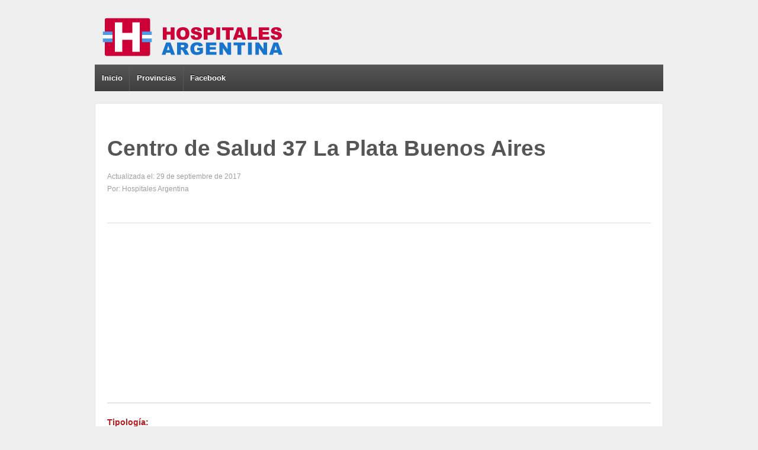

--- FILE ---
content_type: text/html; charset=UTF-8
request_url: https://www.hospitales.argentina.crigu.com/centro-de-salud-37-la-plata-buenos-aires/
body_size: 8705
content:
	<!doctype html>
	<!--[if !IE]>
	<html class="no-js non-ie" lang="es-ES"> <![endif]-->
	<!--[if IE 7 ]>
	<html class="no-js ie7" lang="es-ES"> <![endif]-->
	<!--[if IE 8 ]>
	<html class="no-js ie8" lang="es-ES"> <![endif]-->
	<!--[if IE 9 ]>
	<html class="no-js ie9" lang="es-ES"> <![endif]-->
	<!--[if gt IE 9]><!-->
<html class="no-js" lang="es-ES"> <!--<![endif]-->
	<head>
<script async src="//pagead2.googlesyndication.com/pagead/js/adsbygoogle.js"></script>
<script>
  (adsbygoogle = window.adsbygoogle || []).push({
    google_ad_client: "ca-pub-0001131817316834",
    enable_page_level_ads: true
  });
</script>	
		<meta charset="UTF-8"/>
		<meta name="viewport" content="width=device-width, initial-scale=1.0">

		<title>▷ Centro de Salud 37 La Plata Buenos Aires</title>

		<link rel="profile" href="http://gmpg.org/xfn/11"/>
		<link rel="pingback" href="https://www.hospitales.argentina.crigu.com/xmlrpc.php"/>

		
<!-- All in One SEO Pack 2.3.2.3 by Michael Torbert of Semper Fi Web Design[723,778] -->
<meta name="description"  content="Centro de Salud 37 Los Hornos La Plata Buenos Aires, Argentina. Consulte dirección, teléfono, fotos, mapa de ubicación y especialidades médicas." />

<meta name="keywords"  content="centro de salud 37 la plata teléfono,centro de salud 37 la plata médicos,centro de salud 37 la plata turnos,centro de salud 37 la plata cómo llegar,centro de salud 37 la plata dirección,centro de salud 37 la plata ubicación,centro de salud municipal 37 la plata teléfono,dispensario municipal 37 los hornos teléfono,dispensario 37 los hornos la plata teléfono,centro de salud 37 la plata buenos aires" />

<link rel="canonical" href="https://www.hospitales.argentina.crigu.com/centro-de-salud-37-la-plata-buenos-aires/" />
			<script>
			(function(i,s,o,g,r,a,m){i['GoogleAnalyticsObject']=r;i[r]=i[r]||function(){
			(i[r].q=i[r].q||[]).push(arguments)},i[r].l=1*new Date();a=s.createElement(o),
			m=s.getElementsByTagName(o)[0];a.async=1;a.src=g;m.parentNode.insertBefore(a,m)
			})(window,document,'script','//www.google-analytics.com/analytics.js','ga');

			ga('create', 'UA-68706471-1', 'auto');
			
			ga('send', 'pageview');
			</script>
		<script type="text/javascript">
		function recordOutboundLink(link, category, action) {
					ga('send', 'event', category, action);
					if ( link.target == '_blank' ) return true;
			setTimeout('document.location = "' + link.href + '"', 100);
			return false;
		}
			/* use regular Javascript for this */
			function getAttr(ele, attr) {
				var result = (ele.getAttribute && ele.getAttribute(attr)) || null;
				if( !result ) {
					var attrs = ele.attributes;
					var length = attrs.length;
					for(var i = 0; i < length; i++)
					if(attr[i].nodeName === attr) result = attr[i].nodeValue;
				}
				return result;
			}

			function aiosp_addLoadEvent(func) {
			  var oldonload = window.onload;
			  if (typeof window.onload != 'function') {
			    window.onload = func;
			  } else {
			    window.onload = function() {
			      if (oldonload) {
			        oldonload();
			      }
			      func();
			    }
			  }
			}

			function aiosp_addEvent(element, evnt, funct){
			  if (element.attachEvent)
			   return element.attachEvent('on'+evnt, funct);
			  else
			   return element.addEventListener(evnt, funct, false);
			}

			aiosp_addLoadEvent(function () {
				var links = document.getElementsByTagName('a');
				for (var x=0; x < links.length; x++) {
					if (typeof links[x] == 'undefined') continue;
					aiosp_addEvent( links[x], 'onclick', function () {
						var mydomain = new RegExp(document.domain, 'i');
						href = getAttr(this, 'href');
						if (href && href.toLowerCase().indexOf('http') === 0 && !mydomain.test(href)) {
							recordOutboundLink(this, 'Outbound Links', href);
						}
					});
				}
			});
		</script>
<!-- /all in one seo pack -->
<link rel="alternate" type="application/rss+xml" title="Hospitales en Argentina &raquo; Feed" href="https://www.hospitales.argentina.crigu.com/feed/" />
<link rel="alternate" type="application/rss+xml" title="Hospitales en Argentina &raquo; RSS de los comentarios" href="https://www.hospitales.argentina.crigu.com/comments/feed/" />
		<script type="text/javascript">
			window._wpemojiSettings = {"baseUrl":"https:\/\/s.w.org\/images\/core\/emoji\/72x72\/","ext":".png","source":{"concatemoji":"https:\/\/www.hospitales.argentina.crigu.com\/wp-includes\/js\/wp-emoji-release.min.js?ver=4.4.32"}};
			!function(e,n,t){var a;function i(e){var t=n.createElement("canvas"),a=t.getContext&&t.getContext("2d"),i=String.fromCharCode;return!(!a||!a.fillText)&&(a.textBaseline="top",a.font="600 32px Arial","flag"===e?(a.fillText(i(55356,56806,55356,56826),0,0),3e3<t.toDataURL().length):"diversity"===e?(a.fillText(i(55356,57221),0,0),t=a.getImageData(16,16,1,1).data,a.fillText(i(55356,57221,55356,57343),0,0),(t=a.getImageData(16,16,1,1).data)[0],t[1],t[2],t[3],!0):("simple"===e?a.fillText(i(55357,56835),0,0):a.fillText(i(55356,57135),0,0),0!==a.getImageData(16,16,1,1).data[0]))}function o(e){var t=n.createElement("script");t.src=e,t.type="text/javascript",n.getElementsByTagName("head")[0].appendChild(t)}t.supports={simple:i("simple"),flag:i("flag"),unicode8:i("unicode8"),diversity:i("diversity")},t.DOMReady=!1,t.readyCallback=function(){t.DOMReady=!0},t.supports.simple&&t.supports.flag&&t.supports.unicode8&&t.supports.diversity||(a=function(){t.readyCallback()},n.addEventListener?(n.addEventListener("DOMContentLoaded",a,!1),e.addEventListener("load",a,!1)):(e.attachEvent("onload",a),n.attachEvent("onreadystatechange",function(){"complete"===n.readyState&&t.readyCallback()})),(a=t.source||{}).concatemoji?o(a.concatemoji):a.wpemoji&&a.twemoji&&(o(a.twemoji),o(a.wpemoji)))}(window,document,window._wpemojiSettings);
		</script>
		<style type="text/css">
img.wp-smiley,
img.emoji {
	display: inline !important;
	border: none !important;
	box-shadow: none !important;
	height: 1em !important;
	width: 1em !important;
	margin: 0 .07em !important;
	vertical-align: -0.1em !important;
	background: none !important;
	padding: 0 !important;
}
</style>
<link rel='stylesheet' id='fcbk_stylesheet-css'  href='https://www.hospitales.argentina.crigu.com/wp-content/plugins/facebook-button-plugin/css/style.css?ver=4.4.32' type='text/css' media='all' />
<link rel='stylesheet' id='mappress-css'  href='https://www.hospitales.argentina.crigu.com/wp-content/plugins/mappress-google-maps-for-wordpress/css/mappress.css?ver=2.43.4' type='text/css' media='all' />
<link rel='stylesheet' id='yasrcss-css'  href='https://www.hospitales.argentina.crigu.com/wp-content/plugins/yet-another-stars-rating/css/yasr.css?ver=2.0.8' type='text/css' media='all' />
<style id='yasrcss-inline-css' type='text/css'>

        .star-rating {
            background-image: url("https://www.hospitales.argentina.crigu.com/wp-content/plugins/yet-another-stars-rating/img/star_2.svg");
        }
        .star-rating .star-value {
            background: url("https://www.hospitales.argentina.crigu.com/wp-content/plugins/yet-another-stars-rating/img/star_3.svg") ;
        }
    
</style>
<link rel='stylesheet' id='dashicons-css'  href='https://www.hospitales.argentina.crigu.com/wp-includes/css/dashicons.min.css?ver=4.4.32' type='text/css' media='all' />
<link rel='stylesheet' id='yasrcsslightscheme-css'  href='https://www.hospitales.argentina.crigu.com/wp-content/plugins/yet-another-stars-rating/css/yasr-table-light.css?ver=2.0.8' type='text/css' media='all' />
<link rel='stylesheet' id='responsive-style-css'  href='https://www.hospitales.argentina.crigu.com/wp-content/themes/responsive/core/css/style.css?ver=1.9.7.7' type='text/css' media='all' />
<link rel='stylesheet' id='responsive-media-queries-css'  href='https://www.hospitales.argentina.crigu.com/wp-content/themes/responsive/core/css/responsive.css?ver=1.9.7.7' type='text/css' media='all' />
<script type='text/javascript' src='//connect.facebook.net/es_LA/all.js?ver=4.4.32#xfbml=1&#038;appId=1443946719181573'></script>
<script type='text/javascript' src='https://www.hospitales.argentina.crigu.com/wp-includes/js/jquery/jquery.js?ver=1.11.3'></script>
<script type='text/javascript' src='https://www.hospitales.argentina.crigu.com/wp-includes/js/jquery/jquery-migrate.min.js?ver=1.2.1'></script>
<script type='text/javascript' src='https://www.hospitales.argentina.crigu.com/wp-content/themes/responsive/core/js/responsive-modernizr.min.js?ver=2.6.1'></script>
<link rel='https://api.w.org/' href='https://www.hospitales.argentina.crigu.com/wp-json/' />
<link rel="EditURI" type="application/rsd+xml" title="RSD" href="https://www.hospitales.argentina.crigu.com/xmlrpc.php?rsd" />
<link rel="wlwmanifest" type="application/wlwmanifest+xml" href="https://www.hospitales.argentina.crigu.com/wp-includes/wlwmanifest.xml" /> 
<link rel='prev' title='Centro de Salud 36 La Plata Buenos Aires' href='https://www.hospitales.argentina.crigu.com/centro-de-salud-36-la-plata-buenos-aires/' />
<link rel='next' title='Centro de Salud 38 La Plata Buenos Aires' href='https://www.hospitales.argentina.crigu.com/centro-de-salud-38-la-plata-buenos-aires/' />
<meta name="generator" content="WordPress 4.4.32" />
<link rel='shortlink' href='https://www.hospitales.argentina.crigu.com/?p=3005' />
<link rel="alternate" type="application/json+oembed" href="https://www.hospitales.argentina.crigu.com/wp-json/oembed/1.0/embed?url=https%3A%2F%2Fwww.hospitales.argentina.crigu.com%2Fcentro-de-salud-37-la-plata-buenos-aires%2F" />
<link rel="alternate" type="text/xml+oembed" href="https://www.hospitales.argentina.crigu.com/wp-json/oembed/1.0/embed?url=https%3A%2F%2Fwww.hospitales.argentina.crigu.com%2Fcentro-de-salud-37-la-plata-buenos-aires%2F&#038;format=xml" />

<meta property="og:title" content="Centro de Salud 37 La Plata Buenos Aires"/>
<meta property="og:site_name" content="Hospitales en Argentina"/>
<!-- WP Content Copy Protection script by Rynaldo Stoltz Starts - http://yooplugins.com/ -->

<div align="center"><noscript>
   <div style="position:fixed; top:0px; left:0px; z-index:3000; height:100%; width:100%; background-color:#FFFFFF">
   <div style="font-family: Trebuchet MS; font-size: 14px; background-color:#FFF000; padding: 10pt;">Oops! It appears that you have disabled your Javascript. In order for you to see this page as it is meant to appear, we ask that you please re-enable your Javascript!</div></div>
   </noscript></div>

<script type="text/javascript">
function disableSelection(e){if(typeof e.onselectstart!="undefined")e.onselectstart=function(){return false};else if(typeof e.style.MozUserSelect!="undefined")e.style.MozUserSelect="none";else e.onmousedown=function(){return false};e.style.cursor="default"}window.onload=function(){disableSelection(document.body)}
</script>

<script type="text/javascript">
document.oncontextmenu=function(e){var t=e||window.event;var n=t.target||t.srcElement;if(n.nodeName!="A")return false};
document.ondragstart=function(){return false};
</script>

<style type="text/css">
* : (input, textarea) {
	-webkit-touch-callout:none;
	-webkit-user-select:none;
}
</style>

<style type="text/css">
img {
	-webkit-touch-callout:none;
	-webkit-user-select:none;
}
</style>

<script type="text/javascript">
window.addEventListener("keydown",function(e){if(e.ctrlKey&&(e.which==65||e.which==66||e.which==67||e.which==70||e.which==73||e.which==80||e.which==83||e.which==85||e.which==86)){e.preventDefault()}});document.keypress=function(e){if(e.ctrlKey&&(e.which==65||e.which==66||e.which==70||e.which==67||e.which==73||e.which==80||e.which==83||e.which==85||e.which==86)){}return false}
</script>

<script type="text/javascript">
document.onkeydown=function(e){e=e||window.event;if(e.keyCode==123||e.keyCode==18){return false}}
</script>

<!-- WP Content Copy Protection script by Rynaldo Stoltz Ends - http://yooplugins.com/ -->





























	<script>
		jQuery(document).ready(function(){
		var copyright_text = "Hospitales Argentina";
		var cyberchimps_link = "";
		var siteurl = "https://www.hospitales.argentina.crigu.com"; 
		if(copyright_text == "")
		{
			jQuery(".copyright a").text(" "+"Default copyright text");
		}
		else{ 
			jQuery(".copyright a").text(" "+copyright_text);
		}
		jQuery(".copyright a").attr('href',siteurl);
		if(cyberchimps_link == 1)
		{
			jQuery(".powered").css("display","block");
		}
		else{
			jQuery(".powered").css("display","none");
		}
		});
	</script>
<!-- We need this for debugging -->
<!-- Responsive 1.9.7.7 -->
<link rel="icon" href="https://www.hospitales.argentina.crigu.com/wp-content/uploads/2015/12/cropped-favicon-32x32.png" sizes="32x32" />
<link rel="icon" href="https://www.hospitales.argentina.crigu.com/wp-content/uploads/2015/12/cropped-favicon-192x192.png" sizes="192x192" />
<link rel="apple-touch-icon-precomposed" href="https://www.hospitales.argentina.crigu.com/wp-content/uploads/2015/12/cropped-favicon-180x180.png" />
<meta name="msapplication-TileImage" content="https://www.hospitales.argentina.crigu.com/wp-content/uploads/2015/12/cropped-favicon-270x270.png" />
	</head>
<body class="single single-post postid-3005 single-format-standard">

<div id="container" class="hfeed">

	<div class="skip-container cf">
		<a class="skip-link screen-reader-text focusable" href="#content">&darr; Saltar al contenido principal</a>
	</div><!-- .skip-container -->
	<div id="header">

		
		
		
		
			<div id="logo">
				<a href="https://www.hospitales.argentina.crigu.com/"><img src="https://www.hospitales.argentina.crigu.com/wp-content/uploads/2015/10/cropped-logo-Hospitales-Argentina.png" width="329" height="95" alt="Hospitales en Argentina"/></a>
			</div><!-- end of #logo -->

		
		
			<div id="top-widget" class="top-widget">
		
		
			<div id="text-5" class="widget_text">			<div class="textwidget"></div>
		</div>
		
			</div><!-- end of #top-widget -->
		<div class="main-nav"><ul id="menu-superior" class="menu"><li id="menu-item-11" class="menu-item menu-item-type-custom menu-item-object-custom menu-item-home menu-item-11"><a href="https://www.hospitales.argentina.crigu.com/">Inicio</a></li>
<li id="menu-item-10" class="menu-item menu-item-type-post_type menu-item-object-page menu-item-10"><a href="https://www.hospitales.argentina.crigu.com/provincias/">Provincias</a></li>
<li id="menu-item-916" class="menu-item menu-item-type-custom menu-item-object-custom menu-item-916"><a href="https://www.facebook.com/hospitales.argentina/">Facebook</a></li>
</ul></div>
		
		
	</div><!-- end of #header -->

	<div id="wrapper" class="clearfix">

<div id="content" class="grid col-940">

	
	
		
						<div id="post-3005" class="post-3005 post type-post status-publish format-standard hentry category-uncategorized">
				
				
	<h1 class="entry-title post-title">Centro de Salud 37 La Plata Buenos Aires</h1>

<div class="post-meta">
		<span class="updated">Actualizada el: 29 de septiembre de 2017</span><br />
	<span class="author vcard"><span class="fn">Por: Hospitales Argentina</span></span>
	<!--Publicada el: <br />-->
	<!--<span class="vcard author author_name"><span class="fn">Autor: <a title="Registros del Automotor en Google+" href="https://plus.google.com/+RegistrosdelautomotorAR">Registros del Automotor</a></span></span>-->
	<!--<span class="vcard author author_name">Autor: <a class="url fn org" title="Registros del Automotor" href="https://plus.google.com/+RegistrosdelautomotorAR">Registros del Automotor</a></span>-->
	</div><!-- end of .post-meta -->

				<div class="post-entry">
					<div class="fcbk_share"><div class="fcbk_like"><fb:like href="https://www.hospitales.argentina.crigu.com/centro-de-salud-37-la-plata-buenos-aires/" action="like" colorscheme="light" layout="button_count"  share="true"></fb:like></div></div><hr />
<p><script async src="https://pagead2.googlesyndication.com/pagead/js/adsbygoogle.js"></script>
<!-- 300 x 250 HOSP -->
<ins class="adsbygoogle"
     style="display:block"
     data-ad-client="ca-pub-0001131817316834"
     data-ad-slot="6894867775"
     data-ad-format="auto"
     data-full-width-responsive="true"></ins>
<script>
     (adsbygoogle = window.adsbygoogle || []).push({});
</script></p>
<p><span style="color: #ba1818;"><strong>Tipología:</strong></span><br />
Establecimiento de salud complementario.</p>
<p><span style="color: #ba1818;"><strong>Dirección: Calle 137 y 78 Los Hornos, La Plata, Buenos Aires Argentina.<br />
Teléfono: (0221) 450 7199</strong></span></p>
<p><span style="color: #ba1818;"><strong>Prestaciones: </strong></span>&#8211;</p>
<p><script async src="https://pagead2.googlesyndication.com/pagead/js/adsbygoogle.js"></script>
<!-- TXT HOSP Adaptable -->
<ins class="adsbygoogle"
     style="display:block"
     data-ad-client="ca-pub-0001131817316834"
     data-ad-slot="4123684940"
     data-ad-format="link"
     data-full-width-responsive="true"></ins>
<script>
     (adsbygoogle = window.adsbygoogle || []).push({});
</script>
</p>
<p><span style="color: #ba1818;"><strong>Fotos de Fachada.</strong></span><br />
<em>Centro de Salud 37 Los Hornos La Plata Buenos Aires.<br />
</em></p>
<hr />
<p><img class="alignnone wp-image-3006 size-full" title="Centro de Salud 37 Los Hornos La Plata Buenos Aires" src="https://www.hospitales.argentina.crigu.com/wp-content/uploads/2016/06/centro-de-salud-37-los-hornos-la-plata-buenos-aires-calle-137-entre-78-y-79.jpg" alt="Centro de Salud 37 Los Hornos La Plata Buenos Aires" width="920" height="350" srcset="https://www.hospitales.argentina.crigu.com/wp-content/uploads/2016/06/centro-de-salud-37-los-hornos-la-plata-buenos-aires-calle-137-entre-78-y-79-300x114.jpg 300w, https://www.hospitales.argentina.crigu.com/wp-content/uploads/2016/06/centro-de-salud-37-los-hornos-la-plata-buenos-aires-calle-137-entre-78-y-79-768x292.jpg 768w, https://www.hospitales.argentina.crigu.com/wp-content/uploads/2016/06/centro-de-salud-37-los-hornos-la-plata-buenos-aires-calle-137-entre-78-y-79-100x38.jpg 100w, https://www.hospitales.argentina.crigu.com/wp-content/uploads/2016/06/centro-de-salud-37-los-hornos-la-plata-buenos-aires-calle-137-entre-78-y-79-150x57.jpg 150w, https://www.hospitales.argentina.crigu.com/wp-content/uploads/2016/06/centro-de-salud-37-los-hornos-la-plata-buenos-aires-calle-137-entre-78-y-79-200x76.jpg 200w, https://www.hospitales.argentina.crigu.com/wp-content/uploads/2016/06/centro-de-salud-37-los-hornos-la-plata-buenos-aires-calle-137-entre-78-y-79-450x171.jpg 450w, https://www.hospitales.argentina.crigu.com/wp-content/uploads/2016/06/centro-de-salud-37-los-hornos-la-plata-buenos-aires-calle-137-entre-78-y-79-600x228.jpg 600w, https://www.hospitales.argentina.crigu.com/wp-content/uploads/2016/06/centro-de-salud-37-los-hornos-la-plata-buenos-aires-calle-137-entre-78-y-79-900x342.jpg 900w, https://www.hospitales.argentina.crigu.com/wp-content/uploads/2016/06/centro-de-salud-37-los-hornos-la-plata-buenos-aires-calle-137-entre-78-y-79.jpg 920w" sizes="(max-width: 920px) 100vw, 920px" /></p>
<hr />
<p><strong><span style="color: #ba1818;">Mapa de ubicación.</span></strong><br />
<em> Centro de Salud 37 Los Hornos La Plata Buenos Aires.</p>
<p></em><script async src="https://pagead2.googlesyndication.com/pagead/js/adsbygoogle.js"></script>
<!-- TXT HOSP Adaptable -->
<ins class="adsbygoogle"
     style="display:block"
     data-ad-client="ca-pub-0001131817316834"
     data-ad-slot="4123684940"
     data-ad-format="link"
     data-full-width-responsive="true"></ins>
<script>
     (adsbygoogle = window.adsbygoogle || []).push({});
</script>
<br />
<div id="mapp0_layout" class="mapp-layout" style="width: 100%; "><div id="mapp0_links" class="mapp-map-links"></div><div id="mapp0_dialog" class="mapp-dialog"></div><div id="mapp0" class="mapp-canvas" style="width: 100%; height: 350px; "></div><div id="mapp0_directions" class="mapp-directions" style="width:100%"></div><div id="mapp0_poi_list" class="mapp-poi-list" style="width:100%"></div></div></p>
<div style="text-align:left" class="yasr-auto-insert-visitor"><!--Yasr Visitor Votes Shortcode--><div id="yasr_visitor_votes_3005" class="yasr-visitor-votes"><div id="yasr-visitor-votes-rater-97752105391a6" class="yasr-rater-stars-visitor-votes" data-rater-postid="3005" 
        data-rating="0" data-rater-starsize="24" 
        data-rater-readonly="false" data-rater-nonce="815047cd2e" data-issingular="true">
        </div><span id="yasr-visitor-votes-container-after-stars-97752105391a6"
        class='yasr-visitor-votes-after-stars-class'><span class="yasr-total-average-container" id="yasr-total-average-text_3005">
            [Total:0 &nbsp; &nbsp;Promedio:0/5]
            </span></span></div><!--End Yasr Visitor Votes Shortcode--></div>
					
									</div><!-- end of .post-entry -->

				<div class="navigation">
					<div class="previous">&#8249; <a href="https://www.hospitales.argentina.crigu.com/centro-de-salud-36-la-plata-buenos-aires/" rel="prev">Centro de Salud 36 La Plata Buenos Aires</a></div>
					<div class="next"><a href="https://www.hospitales.argentina.crigu.com/centro-de-salud-38-la-plata-buenos-aires/" rel="next">Centro de Salud 38 La Plata Buenos Aires</a> &#8250;</div>
				</div><!-- end of .navigation -->

				

	<div class="post-data">
					</div><!-- end of .post-data -->


<div class="post-edit"></div>
							</div><!-- end of #post-3005 -->
			
						<br />
<b>Warning</b>:  count(): Parameter must be an array or an object that implements Countable in <b>/home/wjyqhycs/hospitales.argentina.crigu.com/wp-includes/class-wp-comment-query.php</b> on line <b>399</b><br />




			
		
</div><!-- end of #content -->

</div><!-- end of #wrapper -->
</div><!-- end of #container -->

<div id="footer" class="clearfix">
	
	<div id="footer-wrapper">

		
		<div class="grid col-940">

			<div class="grid col-540">
				<ul id="menu-legal" class="footer-menu"><li id="menu-item-12" class="menu-item menu-item-type-post_type menu-item-object-page menu-item-12"><a href="https://www.hospitales.argentina.crigu.com/privacidad/">Privacidad</a></li>
<li id="menu-item-6211" class="menu-item menu-item-type-post_type menu-item-object-page menu-item-6211"><a title="Errores y Sugerencias" href="https://www.hospitales.argentina.crigu.com/contacto/">Contacto</a></li>
</ul>			</div><!-- end of col-540 -->

			<div class="grid col-380 fit">
				<ul class="social-icons"><li class="facebook-icon"><a href="https://www.facebook.com/hospitales.argentina/"><img src="https://www.hospitales.argentina.crigu.com/wp-content/themes/responsive/core/icons/facebook-icon.png" width="24" height="24" alt="Facebook"></a></li></ul><!-- .social-icons -->			</div><!-- end of col-380 fit -->

		</div><!-- end of col-940 -->
			<div id="colophon-widget" class="grid col-940">
		
		
			<div id="text-8" class="colophon-widget widget-wrapper widget_text">			<div class="textwidget"><script async src="https://pagead2.googlesyndication.com/pagead/js/adsbygoogle.js"></script>
<ins class="adsbygoogle"
     style="display:block"
     data-ad-format="autorelaxed"
     data-ad-client="ca-pub-0001131817316834"
     data-ad-slot="9333939399"></ins>
<script>
     (adsbygoogle = window.adsbygoogle || []).push({});
</script></div>
		</div>
		
			</div><!-- end of #colophon-widget -->

		<div class="grid col-300 copyright">
		
			&copy; 2026<a href="https://www.hospitales.argentina.crigu.com/" title="Hospitales en Argentina">
				Hospitales en Argentina			</a>
		</div><!-- end of .copyright -->

		<div class="grid col-300 scroll-top"><a href="#scroll-top" title="subir">&uarr;</a></div>

		<div class="grid col-300 fit powered">
		<i>Datos oficiales del REFES</i>
		</div><!-- end .powered -->

	</div><!-- end #footer-wrapper -->

	</div><!-- end #footer -->

			<div id="fb-root"></div>
			<script>(function(d, s, id) {
				var js, fjs = d.getElementsByTagName(s)[0];
				if (d.getElementById(id)) return;
				js = d.createElement(s); js.id = id;
				js.src = "//connect.facebook.net/es_LA/sdk.js#xfbml=1&appId=1443946719181573&version=v2.0";
				fjs.parentNode.insertBefore(js, fjs);
				}(document, 'script', 'facebook-jssdk'));
			</script>
		<!-- AdSense Manager v4.0.3 (0,234 seconds.) --><script type='text/javascript' src='https://www.hospitales.argentina.crigu.com/wp-content/plugins/yet-another-stars-rating/js/rater-js.js?ver=2.0.8'></script>
<script type='text/javascript'>
/* <![CDATA[ */
var yasrCommonData = {"postid":"3005","ajaxurl":"https:\/\/www.hospitales.argentina.crigu.com\/wp-admin\/admin-ajax.php","loggedUser":"","visitorStatsEnabled":"no","tooltipValues":["mala","pobre","ok","buena","super"],"loaderHtml":"<div id=\"loader-visitor-rating\" style=\"display: inline\">\u00a0  <img src=https:\/\/www.hospitales.argentina.crigu.com\/wp-content\/plugins\/yet-another-stars-rating\/img\/loader.gif title=\"yasr-loader\" alt=\"yasr-loader\">\n                                 <\/div>"};
/* ]]> */
</script>
<script type='text/javascript' src='https://www.hospitales.argentina.crigu.com/wp-content/plugins/yet-another-stars-rating/js/yasr-front.js?ver=2.0.8'></script>
<script type='text/javascript' src='https://www.hospitales.argentina.crigu.com/wp-content/plugins/yet-another-stars-rating/js/tippy.all.min.js?ver=3.6.0'></script>
<script type='text/javascript' src='https://www.hospitales.argentina.crigu.com/wp-content/themes/responsive/core/js/responsive-scripts.min.js?ver=1.2.6'></script>
<script type='text/javascript' src='https://www.hospitales.argentina.crigu.com/wp-content/themes/responsive/core/js/jquery.placeholder.min.js?ver=2.0.7'></script>
<script type='text/javascript' src='https://www.hospitales.argentina.crigu.com/wp-includes/js/wp-embed.min.js?ver=4.4.32'></script>
<script type='text/javascript' src='https://maps.googleapis.com/maps/api/js?sensor=true&#038;libraries=places'></script>
<script type='text/javascript'>
/* <![CDATA[ */
var mappl10n = {"bicycling":"En bicicleta","bike":"Bicicleta","dir_not_found":"La direcci\u00f3n de inicio o final no se pudo encontrar.","dir_zero_results":"Google no puede devolver direcciones entre esas direcciones. No hay una ruta entre ellos o la informaci\u00f3n de enrutamiento no est\u00e1 disponible.","dir_default":"Error desconocido,imposible devolver ruta. C\u00f3digo de estado =","directions":"C\u00f3mo llegar","kml_error":"Error reading KML file","loading":"Cargando...","no_address":"No se ha encontrado la direcci\u00f3n\/es","no_geolocate":"No ha sido posible encontrar tu ubicaci\u00f3n","traffic":"Tr\u00e1fico","transit":"Tr\u00e1fico","zoom":"Zoom","options":{"ajaxurl":"https:\/\/www.hospitales.argentina.crigu.com\/wp-admin\/admin-ajax.php","admin":false,"debug":false,"iconsUrl":null,"postid":3005,"siteUrl":"https:\/\/www.hospitales.argentina.crigu.com","standardIconsUrl":null,"country":"","defaultIcon":null,"directionsServer":"https:\/\/maps.google.com","directionsUnits":"","iconScale":null,"language":"","poiZoom":"15","styles":[],"tooltips":true}};
/* ]]> */
</script>
<script type='text/javascript' src='https://www.hospitales.argentina.crigu.com/wp-content/plugins/mappress-google-maps-for-wordpress/js/mappress.min.js?ver=2.43.4'></script>

<!-- MapPress Easy Google Maps Versión:2.43.4 (http://www.wphostreviews.com/mappress) -->

<script type='text/javascript'>
jQuery(document).ready(function () { 
var mapdata = {"mapid":"726","width":"100%","height":350,"zoom":16,"center":{"lat":-34.963873036827586,"lng":-57.95439301370009},"mapTypeId":"roadmap","title":"CS 37 LA PLATA","metaKey":null,"query":null,"queryResult":null,"pois":[{"address":"Calle 137 & Calle 78, Los Hornos, Buenos Aires, Argentina","body":"Calle 137 &amp; Calle 78\nLos Hornos, Buenos Aires, Argentina","correctedAddress":"Calle 137 & Calle 78, Los Hornos, Buenos Aires, Argentina","iconid":null,"point":{"lat":-34.964306502196756,"lng":-57.95298485396728},"poly":null,"kml":null,"title":"Centro de Salud 37 Los Hornos La Plata","type":null,"viewport":null,"postid":null,"url":null,"html":"<div class='mapp-iw'><div class='mapp-title'>Centro de Salud 37 Los Hornos La Plata<\/div><div class='mapp-body'>Calle 137 &amp; Calle 78\nLos Hornos, Buenos Aires, Argentina<\/div><div class='mapp-links'><a href='#' onclick = 'mapp0.openDirections(\"\", mapp0.getPoi(0), 1); return false;'>C\u00f3mo llegar<\/a>&nbsp;&nbsp;<a href='#' onclick='mapp0.getPoi(0).zoomIn(); return false;'>Zoom<\/a><\/div><\/div>"}],"options":{"adaptive":true,"alignment":"","autoicons":null,"apiKey":null,"autodisplay":"top","bicycling":false,"bigWidth":"100%","bigHeight":"400px","connect":null,"country":"","css":true,"dataTables":false,"defaultIcon":null,"directions":"google","directionsServer":"https:\/\/maps.google.com","directionsUnits":"","draggable":true,"editable":false,"footer":true,"from":null,"geocoders":["google"],"hidden":false,"hideEmpty":false,"iconScale":null,"initialBicycling":false,"initialOpenDirections":false,"initialOpenInfo":true,"initialTraffic":false,"initialTransit":false,"iwType":"iw","keyboardShortcuts":true,"language":"","mapLinks":[],"mapTypeControl":true,"mapTypeControlStyle":"0","mapTypeId":"roadmap","mapTypeIds":["roadmap","satellite","terrain","hybrid"],"mashupTitle":false,"mashupBody":"poi","mashupClick":"poi","mashupLink":true,"maxZoom":null,"minZoom":null,"metaKey":null,"metaKeyAddress":[],"metaKeyLat":null,"metaKeyLng":null,"metaKeyIconid":null,"metaKeyTitle":null,"metaKeyBody":null,"metaKeyZoom":null,"metaErrors":true,"metaSyncSave":true,"metaSyncUpdate":false,"name":null,"overviewMapControl":true,"overviewMapControlOpened":false,"panControl":false,"poiLinks":["zoom","directions_to"],"poiList":false,"poiZoom":"15","postTypes":["post","page"],"rotateControl":true,"scaleControl":false,"scrollwheel":true,"size":"1","sizes":[{"width":300,"height":300},{"width":"100%","height":350},{"width":640,"height":480}],"sort":true,"streetViewControl":true,"style":null,"styles":[],"template":"map_layout","templateDirections":"map_directions","templatePoi":"map_poi","templatePoiList":"map_poi_list","thumbs":true,"thumbSize":null,"thumbWidth":64,"thumbHeight":64,"tilt":0,"to":null,"tooltips":true,"transit":true,"traffic":false,"zoomControl":true,"zoomControlStyle":"0"},"name":"mapp0"};
window.mapp0 = new mapp.Map(mapdata); 
mapp0.display(); 
 });
</script>
</body>
</html>

--- FILE ---
content_type: text/html; charset=utf-8
request_url: https://www.google.com/recaptcha/api2/aframe
body_size: 266
content:
<!DOCTYPE HTML><html><head><meta http-equiv="content-type" content="text/html; charset=UTF-8"></head><body><script nonce="L1Jo2wae0GYyg8FWI2VnPg">/** Anti-fraud and anti-abuse applications only. See google.com/recaptcha */ try{var clients={'sodar':'https://pagead2.googlesyndication.com/pagead/sodar?'};window.addEventListener("message",function(a){try{if(a.source===window.parent){var b=JSON.parse(a.data);var c=clients[b['id']];if(c){var d=document.createElement('img');d.src=c+b['params']+'&rc='+(localStorage.getItem("rc::a")?sessionStorage.getItem("rc::b"):"");window.document.body.appendChild(d);sessionStorage.setItem("rc::e",parseInt(sessionStorage.getItem("rc::e")||0)+1);localStorage.setItem("rc::h",'1769013673300');}}}catch(b){}});window.parent.postMessage("_grecaptcha_ready", "*");}catch(b){}</script></body></html>

--- FILE ---
content_type: text/css
request_url: https://www.hospitales.argentina.crigu.com/wp-content/themes/responsive/core/css/style.css?ver=1.9.7.7
body_size: 8996
content:
/* CSS Rules: Sorted alphabetically for better organization. */

/* =Reset CSS (v2.0) http://meyerweb.com/eric/tools/css/reset/
-------------------------------------------------------------- */
html,
body,
div,
span,
applet,
object,
iframe,
h1,
h2,
h3,
h4,
h5,
h6,
p,
blockquote,
pre,
a,
abbr,
acronym,
address,
big,
cite,
code,
del,
dfn,
em,
img,
ins,
kbd,
q,
s,
samp,
small,
strike,
strong,
sub,
sup,
tt,
var,
b,
u,
i,
center,
dl,
dt,
dd,
ol,
ul,
li,
fieldset,
form,
label,
legend,
table,
caption,
tbody,
tfoot,
thead,
tr,
th,
td,
article,
aside,
canvas,
details,
embed,
figure,
figcaption,
footer,
header,
hgroup,
menu,
nav,
output,
ruby,
section,
summary,
time,
mark,
audio,
video {
	margin: 0;
	padding: 0;
	border: 0;
	font: inherit;
	font-size: 100%;
	vertical-align: baseline;
}

/*HTML5 display-role reset for older browsers */
article,
aside,
details,
figcaption,
figure,
footer,
header,
hgroup,
menu,
nav,
section {
	display: block;
}

body {
	line-height: 1;
}

ol,
ul {
	list-style: none;
}

blockquote,
q {
	quotes: none;
}

blockquote:before,
blockquote:after,
q:before,
q:after {
	content: "";
	content: none;
}

table {
	border-spacing: 0;
	border-collapse: collapse;
}

button,
input,
select,
textarea {
	overflow: visible;
	width: auto;
	margin: 0;
	font-size: 100%;
	vertical-align: baseline;
}

textarea {
	overflow: auto;
	vertical-align: text-top;
}

/* =Horizontal Rule
-------------------------------------------------------------- */
hr {
	float: none;
	clear: both;
	width: 100%;
	height: 1px;
	border: none;
	color: #ddd;
	background: #ddd;
}

hr.space {
	color: #fff;
	background: #fff;
}

/* =Base
-------------------------------------------------------------- */
html {
	height: 100%;
}

body {
	color: #555;
	background: #efefef;
	font-family: Arial, Helvetica, sans-serif;
	font-size: 14px;
	line-height: 1.5em;

	-webkit-font-smoothing: antialiased;
	-moz-font-smoothing: antialiased;
	font-smoothing: antialiased;
	text-rendering: optimizeLegibility;
}

/* =Typography
-------------------------------------------------------------- */
p {
	word-wrap: break-word;
}

i,
em,
dfn,
cite {
	font-style: italic;
}

tt,
var,
pre,
kbd,
samp,
code {
	font-family: monospace, serif;
	font-style: normal;
}

b,
strong {
	font-weight: 700;
}

pre {
	-webkit-box-sizing: border-box;
	-moz-box-sizing: border-box;
	box-sizing: border-box;
	width: 100%;
	height: auto;
	margin: 0;
	padding: 6px 10px;
	border: 1px solid #aaa;
	border-bottom-color: #ccc;
	-webkit-border-radius: 2px;
	-moz-border-radius: 2px;
	border-radius: 2px;
	outline: none;
	background: #f4f4f4;
	-webkit-box-shadow: 0 1px 0 #fff, inset 0 1px 1px rgba(0, 0, 0, 0.2);
	-moz-box-shadow: 0 1px 0 #fff, inset 0 1px 1px rgba(0, 0, 0, 0.2);
	box-shadow: 0 1px 0 #fff, inset 0 1px 1px rgba(0, 0, 0, 0.2);
	vertical-align: middle;
	white-space: pre-wrap;
	word-wrap: break-word;
}

del {
	color: #555;
	text-decoration: line-through;
}

ins,
dfn {
	border-bottom: 1px solid #ccc;
}

sup,
sub,
small {
	font-size: 85%;
}

abbr,
acronym {
	font-size: 85%;
	letter-spacing: 0.1em;
	text-transform: uppercase;
}

a abbr,
a acronym {
	border: none;
}

dfn[title],
abbr[title],
acronym[title] {
	border-bottom: 1px solid #ccc;
	cursor: help;
}

sup {
	vertical-align: super;
}

sub {
	vertical-align: sub;
}

/* =Responsive 12 Column Grid
    http://demos.cyberchimps.com/responsivepro/responsive-grid/
-------------------------------------------------------------- */
.grid {
	float: left;
	margin-bottom: 2.127659574468%;
	padding-top: 0;
}

.grid-right {
	float: right;
	margin-bottom: 2.127659574468%;
	padding-top: 0;
}

.col-60,
.col-140,
.col-220,
.col-300,
.col-380,
.col-460,
.col-540,
.col-620,
.col-700,
.col-780,
.col-860 {
	margin-right: 2.127659574468%;
}

.col-60 {
	width: 6.382978723404%;
}

.col-140 {
	width: 14.893617021277%;
}

.col-220 {
	width: 23.404255319149%;
}

.col-300 {
	width: 31.914893617021%;
}

.col-380 {
	width: 40.425531914894%;
}

.col-460 {
	width: 48.936170212766%;
}

.col-540 {
	width: 57.446808510638%;
}

.col-620 {
	width: 65.957446808511%;
}

.col-700 {
	width: 74.468085106383%;
}

.col-780 {
	width: 82.978723404255%;
}

.col-860 {
	width: 91.489361702128%;
}

.col-940 {
	width: 100%;
}

.fit {
	margin-right: 0 !important;
	margin-left: 0 !important;
}

/* =Visibility
-------------------------------------------------------------- */
.hidden {
	visibility: hidden;
}

.visible {
	visibility: visible;
}

.none {
	display: none;
}

.hide-desktop {
	display: none;
}

.show-desktop {
	display: block;
}

/* =Responsive Images
-------------------------------------------------------------- */
img {
	max-width: 100%;
	height: auto;
	border: 0;
	-ms-interpolation-mode: bicubic;
	vertical-align: middle;
}

.ie8 img {
	width: auto\9;
	height: auto;
}

.ie8 img.size-large {
	width: auto;
	max-width: 60%;
}

/* =Responsive Videos
-------------------------------------------------------------- */
video {
	width: 100%;
	max-width: 100%;
	height: auto;
}

/* =Responsive Embeds/Objects
-------------------------------------------------------------- */
embed,
object {
	max-width: 100%;
}

svg:not(:root) {
	overflow: hidden;
}

/* =Links
-------------------------------------------------------------- */
a {
	color: #ba1818;
	font-weight: 400;
	text-decoration: none;
}

a:hover,
a:focus,
a:active {
	outline: 0;
	color: #18ba18;
	text-decoration: none;
}

::selection {
	color: #fff;
	background: #999;
	text-shadow: none;
}

/* =Forms
-------------------------------------------------------------- */
label {
	display: inline-block;
	padding: 2px 0;
	font-weight: 700;
}

legend {
	padding: 2px 5px;
}

fieldset {
	margin: 0 0 1.5em;
	padding: 1em 2em;
	border: 1px solid #ccc;
}

select,
input[type="text"],
input[type="password"],
input[type="email"] {
	-webkit-box-sizing: border-box;
	-moz-box-sizing: border-box;
	box-sizing: border-box;
	max-width: 100%;
	margin: 0;
	padding: 6px 8px;
	border: 1px solid #aaa;
	border-bottom-color: #ccc;
	-webkit-border-radius: 2px;
	-moz-border-radius: 2px;
	border-radius: 2px;
	outline: none;
	background-color: #fff;
	-webkit-box-shadow: 0 1px 0 #fff, inset 0 1px 1px rgba(0, 0, 0, 0.2);
	-moz-box-shadow: 0 1px 0 #fff, inset 0 1px 1px rgba(0, 0, 0, 0.2);
	box-shadow: 0 1px 0 #fff, inset 0 1px 1px rgba(0, 0, 0, 0.2);
	vertical-align: middle;
	cursor: text;
}

select {
	max-width: 100%;
	height: auto;
}

area,
textarea {
	overflow: auto;
	-webkit-box-sizing: border-box;
	-moz-box-sizing: border-box;
	box-sizing: border-box;
	max-width: 100%;
	height: auto;
	margin: 0;
	padding: 8px 10px;
	border: 1px solid #aaa;
	border-bottom-color: #ccc;
	-webkit-border-radius: 2px;
	border-radius: 2px;
	outline: none;
	background-color: #fff;
	-webkit-box-shadow: 0 1px 0 #fff, inset 0 1px 1px rgba(0, 0, 0, 0.2);
	-moz-box-shadow: 0 1px 0 #fff, inset 0 1px 1px rgba(0, 0, 0, 0.2);
	box-shadow: 0 1px 0 #fff, inset 0 1px 1px rgba(0, 0, 0, 0.2);
}

map area {
	padding: 0;
	border: 0;
}

input,
select {
	cursor: pointer;
}

area:focus,
input:focus,
textarea:focus {
	border: 1px solid #6cf;
}

input[type="text"],
input[type="password"] {
	cursor: text;
}

/* =IE Forms
-------------------------------------------------------------- */
.ie7 area,
.ie7 select,
.ie7 textarea,
.ie7 input[type="text"],
.ie7 input[type="password"],
.ie7 input[type="email"] {
	width: 96%;
}

/* =IE6 Notice
-------------------------------------------------------------- */
.msie-box {
	display: block;
	position: absolute;
	top: 60px;
	width: 100%;
	max-width: 960px;
	margin: 0 auto;
	padding: 10px;
	border: 1px solid #f0c36d;
	color: #212121;
	background-color: #f9edbe;
	text-align: center;
}

.msie-box a {
	color: #212121;
}

/* =Tables
-------------------------------------------------------------- */
th,
td,
table {
	border: 1px solid #ddd;
}

table {
	width: 100%;
	border-collapse: collapse;
}

/* =Lists
-------------------------------------------------------------- */
ul {
	margin: 0;
	padding: 0;
	list-style-type: disc;
}

ol {
	margin: 0;
	padding: 0;
	line-height: 22px;
	list-style-position: outside;
	list-style-type: decimal;
}

dt {
	font-weight: 400;
}

/* =Blockquote
-------------------------------------------------------------- */
blockquote {
	overflow: auto;
	margin: 20px;
	padding: 0 0 10px 12px;
	border: none;
	border-left: 4px solid #d6d6d6;
	background: #f9f9f9;
}

blockquote p {
	font-family: "Georgia", "Times New Roman", Times, serif;
	font-size: 18px;
	font-style: italic;
	line-height: 26px;
}

/* =Headings
-------------------------------------------------------------- */
h1,
/*h2,*/
h3,
h4,
h5,
h6,
h1 a,
/*h2 a,*/
h3 a,
h4 a,
h5 a,
h6 a {
	font-weight: 700;
	line-height: 1.0em;
	word-wrap: break-word;
}

h1 {
	margin-top: 0.5em;
	margin-bottom: 0.5em;
	font-size: 2.625em; /* = 42px */
}

h2 {
	font-weight: 700;
	margin-top: 0.75em;
	margin-bottom: -0.5em;
	font-size: 1.2em;
	line-height: 0.1em;
	color: #ba1818;
}

h3 {
	margin-top: 0.857em;
	margin-bottom: 0.857em;
	font-size: 1.875em; /* = 30px */
}

h4 {
	margin-top: 1em;
	margin-bottom: 1em;
	font-size: 1.500em; /* = 24px */
}

h5 {
	margin-top: 1.125em;
	margin-bottom: 1.125em;
	font-size: 1.125em; /* = 18px */
}

h6 {
	margin-top: 1.285em;
	margin-bottom: 1.285em;
	font-size: 1.000em; /* = 16px */
}

/* =Margins & Paddings
-------------------------------------------------------------- */
p,
hr,
dl,
pre,
form,
table,
address,
blockquote {
	margin: 1.6em 0;
}

th,
td {
	padding: 0.8em;
}

caption {
	padding-bottom: 0.8em;
}

blockquote {
	padding: 0 1em;
}

blockquote:first-child {
	margin: 0.8em 0;
}

fieldset {
	margin: 1.6em 0;
	padding: 0 1em 1em;
}

legend {
	padding-right: 0.8em;
	padding-left: 0.8em;
}

legend + * {
	margin-top: 1em;
}

input,
textarea {
	padding: 0.3em 0.4em 0.15em;
}

select {
	padding: 0.1em 0.2em 0;
}

option {
	padding: 0 0.4em;
}

dt {
	margin-top: 0.8em;
	margin-bottom: 0.4em;
}

ul {
	list-style-type: disc;
}

ol {
	list-style-type: decimal;
}

ul,
ol {
	margin: 0 1.5em 1.5em 0;
	padding-left: 2.0em;
}

li ul,
li ol {
	margin: 0;
}

form div {
	margin-bottom: 0.8em;
}

/* =Globals
-------------------------------------------------------------- */
#container {
	max-width: 960px;
	margin: 0 auto;
	padding: 0 25px;
}

#wrapper {
	clear: both;
	position: relative;
	margin: 20px auto 20px auto;
	padding: 0 20px 20px 20px;
	border: 1px solid #e5e5e5;
	-webkit-border-radius: 4px;
	-moz-border-radius: 4px;
	border-radius: 4px;
	background-color: #fff;
}

.front-page #wrapper {
	margin: 20px auto 20px auto;
	padding: 0;
	border: none;
	background-color: transparent;
}

#header {
	margin: 0;
}

#footer {
	clear: both;
	max-width: 960px;
	margin: 0 auto;
	padding: 0 25px 0 25px;
}

#footer-wrapper {
	margin: 0;
	padding: 0;
}

/* =Header
-------------------------------------------------------------- */
#logo {
	float: left;
	margin: 0;
}

.site-name {
	display: block;
	padding-top: 20px;
	font-size: 2.063em; /* = 33px */
	line-height: 1.0em;
}

.site-name a {
	color: #333;
	font-weight: 700;
}

.site-description {
	display: block;
	margin: 10px 0;
	color: #afafaf;
	font-size: 0.875em; /* = 14px */
}

/* =Content
-------------------------------------------------------------- */
#content {
	margin-top: 40px;
	margin-bottom: 20px;
}

#content-full {
	margin-top: 40px;
	margin-bottom: 20px;
}

#content-blog {
	margin-top: 40px;
	margin-bottom: 20px;
}

#content-images {
	margin-bottom: 20px;
}

#content-search {
	margin-top: 20px;
	margin-bottom: 20px;
}

#content-archive {
	margin-top: 40px;
	margin-bottom: 20px;
}

#content-sitemap {
	margin-top: 40px;
	margin-bottom: 20px;
}

#content-sitemap a {
	font-size: 12px;
}

#content .sticky {
	clear: both;
}



/* =Templates (Landing Page)
-------------------------------------------------------------- */
.page-template-landing-page-php .menu,
.page-template-landing-page-php .top-menu,
.page-template-landing-page-php .main-nav,
.page-template-landing-page-php .footer-menu,
.page-template-landing-page-php .sub-header-menu {
	display: none;
}

/* =Author Meta (Author's Box)
-------------------------------------------------------------- */
#author-meta {
	display: block;
	clear: both;
	overflow: hidden;
	margin: 30px 0 40px 0;
	padding: 10px;
	border: 1px solid #d6d6d6;
	-webkit-border-radius: 4px;
	-moz-border-radius: 4px;
	border-radius: 4px;
	background: #f9f9f9;
}

#author-meta img {
	float: left;
	padding: 10px 15px 0 5px;
}

#author-meta p {
	margin: 0;
	padding: 5px;
}

#author-meta .about-author {
	margin: 10px 0 0 0;
	font-weight: 700;
}

/* =Featured Content
-------------------------------------------------------------- */
#featured {
	width: 99.893617021277%;
	padding-bottom: 40px;
	border: 1px solid #e5e5e5;
	-webkit-border-radius: 4px;
	-moz-border-radius: 4px;
	border-radius: 4px;
	background-color: #fff;
}

#featured p {
	padding: 0 40px 0 40px;
	font-size: 18px;
	font-weight: 200;
	line-height: 27px;
	text-align: center;
}

#featured-image {
	margin: 40px 0 0 0;
}

#featured-image .fluid-width-video-wrapper {
	margin-left: -20px;
}

.featured-image img {
	margin-top: 44px;
}

/* =Post
-------------------------------------------------------------- */
.comments-link {
	font-size: 12px;
}

#cancel-comment-reply-link {
	color: #900;
}

.post-data {
	clear: both;
	margin-top: 20px;
	font-size: 12px;
	font-weight: 700;
}

.post-data a {
	color: #111;
}

.post-entry {
	clear: both;
}

.post-meta {
	clear: both;
	margin-bottom: 10px;
	color: #9f9f9f;
	font-size: 12px;
}

.post-edit {
	display: block;
	clear: both;
	margin: 1.5em 0;
	font-size: 12px;
}

.post-search-terms {
	clear: both;
}

.read-more {
	clear: both;
	font-weight: 700;
}

.attachment-entry {
	clear: both;
	text-align: center;
}

/* =bbPress
    bbPress has its own breadcrumb lists
-------------------------------------------------------------- */
.bbpress .breadcrumb-list,
.bbpress .post-meta {
	display: none;
}

/* =Symbols
-------------------------------------------------------------- */
.ellipsis {
	margin-left: 5px;
	color: #aaa;
	font-size: 18px;
}

.form-allowed-tags {
	display: none;
	font-size: 10px;
}

/* =Widgets
-------------------------------------------------------------- */
.widget-wrapper {
	margin: 0 0 20px;
	padding: 20px;
	border: 1px solid #e5e5e5;
	-webkit-border-radius: 4px;
	-moz-border-radius: 4px;
	border-radius: 4px;
	background-color: #f9f9f9;
}

.widget-wrapper select,
.widget-wrapper input[type="text"],
.widget-wrapper input[type="password"],
.widget-wrapper  input[type="email"] {
	width: 75%;
}

#widgets {
	margin-top: 40px;
}

#widgets a {
	display: inline-block;
	margin: 0;
	padding: 0;
	text-decoration: none;
}

#widgets form {
	margin: 0;
}

#widgets ul,
#widgets ol {
	padding: 0 0 0 20px;
}

#widgets ul li a {
	display: inline;
	text-decoration: none;
}

#widgets .widget-title img {
	float: right;
	position: relative;
	top: 4px;
	width: 11px;
	height: 11px;
}

#widgets .rss-date {
	padding: 6px 12px;
	line-height: 18px;
}

#widgets .rssSummary {
	padding: 10px;
}

#widgets cite {
	padding: 6px 12px;
	font-style: normal;
	line-height: 18px;
}

#widgets .tagcloud,
#widgets .textwidget {
	display: block;
	margin: 0;
	line-height: 1.5em;
	word-wrap: break-word;
}

#widgets .textwidget a {
	display: inline;
}

#widgets ul .children {
	padding: 0 0 0 10px;
}

#widgets .author {
	padding-top: 4px;
	font-weight: 700;
}

.widget_archive select,
#cat {
	display: block;
	margin: 0 15px 0 0;
}



.colophon-widget {
	min-height: 0;
	background: none;
}

.colophon-widget select,
.colophon-widget input[type="text"],
.colophon-widget input[type="password"],
.colophon-widget input[type="email"] {
	width: 100%;
}



.top-widget {
	float: right;
	clear: right;
	width: 45%;
	min-height: 0;
	padding: 0 3px 0 0;
	border: none;
	background: none;
	text-align: right;
}

.top-widget ul {
	padding: 0;
}

.top-widget select,
.top-widget input[type="text"],
.top-widget input[type="password"],
.top-widget input[type="email"] {
	width: auto;
}

.top-widget #searchform {
	margin: 0;
}

/* =Titles
-------------------------------------------------------------- */
.featured-title {
	margin: 0;
	padding-top: 40px;
	font-size: 60px;
	text-align: center;
	letter-spacing: -1px;
}

.featured-subtitle {
	padding: 0 10px;
	text-align: center;
}

.widget-title h3,
.widget-title-home h3 {
	display: block;
	margin: 0;
	padding: 0 0 20px 0;
	font-size: 24px;
	font-weight: 700;
	line-height: 23px;
	text-align: left;
}

.top-widget .widget-title h3 {
	padding: 0;
	font-size: 14px;
	text-align: right;
}

.widget-title a {
	padding: 0 !important;
	border-bottom: none;
}

.title-404 {
	color: #933;
}

/* =404 Page
-------------------------------------------------------------- */
.error404 select,
.error404 input[type="text"],
.error404 input[type="password"],
.error404 input[type="email"] {
	width: auto;
}

/* =Accessibility
-------------------------------------------------------------- */
.screen-reader-text {
	clip: rect(1px, 1px, 1px, 1px);
	position: absolute !important;
}

/* =Skip Links
-------------------------------------------------------------- */
.skip-container {
	display: block;
	position: relative;
	padding: 0.5em 0.5em 0.5em 0;
}

.skip-link {
	float: right;
	margin-left: -100%;
	padding: 0.5em;
	border: 1px solid #d5d5d5;
	-webkit-border-radius: 3px;
	-moz-border-radius: 3px;
	border-radius: 3px;
	background: #f5f5f5;
	font-size: 0.8125em;
	text-transform: uppercase;
}

.skip-link:hover,
.skip-link:active,
.skip-link:focus {
	border: 1px solid #666;
}

.custom-background .site {
	margin: 0 auto;
	-webkit-box-shadow: 0 -5px 5px 4px #d5d5d5;
	-moz-box-shadow: 0 -5px 5px 4px #d5d5d5;
	box-shadow: 0 -5px 5px 4px #d5d5d5;
}


/* =Top Menu
-------------------------------------------------------------- */
.top-menu {
	float: right;
	margin: 10px 0;
	padding: 0;
}

.top-menu li {
	display: inline;
	list-style-type: none;
}

.top-menu li a {
	padding: 0 4px 0 8px;
	border-left: 1px solid #ccc;
	color: #333;
	font-size: 11px;
}

.top-menu > li:first-child > a {
	border-left: none;
}

.top-menu li a:hover {
	color: #333;
}

/* =Header Menu (Primary)
-------------------------------------------------------------- */
.menu {
	clear: both;
	margin: 0 auto;
	background-color: #585858;
	background-image: -webkit-gradient(linear, left top, left bottom, from(#585858), to(#3d3d3d));
	background-image: -webkit-linear-gradient(top, #585858, #3d3d3d);
	background-image: -moz-linear-gradient(top, #585858, #3d3d3d);
	background-image: -ms-linear-gradient(top, #585858, #3d3d3d);
	background-image: -o-linear-gradient(top, #585858, #3d3d3d);
	background-image: linear-gradient(top, #585858, #3d3d3d);

	filter: progid:DXImageTransform.Microsoft.gradient(startColorstr=#585858, endColorstr=#3d3d3d);
}

.main-nav {
	clear: both;
}

.menu,
.menu ul {
	display: block;
	margin: 0;
	padding: 0;
	list-style-type: none;
}

.menu li {
	display: block;
	float: left;
	position: relative;
	z-index: 5;
	margin: 0;
	padding: 0;
	border: 0;
}

.menu li:hover {
	z-index: 10000;
	white-space: normal;
}

.menu li li {
	float: none;
}

.menu ul {
	visibility: hidden;
	position: absolute;
	z-index: 10;
	top: 0;
	left: 0;
}

.menu li:hover > ul {
	visibility: visible;
	top: 100%;
}

.menu li li:hover > ul {
	top: 0;
	left: 100%;
}

.menu:after,
.menu ul:after {
	display: block;
	visibility: hidden;
	clear: both;
	overflow: hidden;
	height: 0;
	content: ".";
}

.menu,
.menu ul {
	min-height: 0;
}

.menu ul,
.menu ul ul {
	margin: 0;
	padding: 0;
}

.menu ul li a:hover,
.menu li li a:hover {
	color: #484848;
	text-decoration: none;
}

.menu ul {
	width: auto;
	min-width: 15em;
	margin-top: 1px;
}

.menu a {
	display: block;
	position: relative;
	height: 45px;
	margin: 0;
	padding: 0 0.9em;
	border-left: 1px solid #585858;
	color: #fff;
	text-shadow: 0 -1px 0 #000;
	font-size: 13px;
	font-weight: 700;
	line-height: 45px;
	white-space: nowrap;
	text-decoration: none;
	cursor: pointer;
}

.menu a:hover {
	color: #fff;
	background-color: #808080;
	background-image: -webkit-gradient(linear, left top, left bottom, from(#808080), to(#363636));
	background-image: -webkit-linear-gradient(top, #808080, #363636);
	background-image: -moz-linear-gradient(top, #808080, #363636);
	background-image: -ms-linear-gradient(top, #808080, #363636);
	background-image: -o-linear-gradient(top, #808080, #363636);
	background-image: linear-gradient(top, #808080, #363636);

	filter: progid:DXImageTransform.Microsoft.gradient(startColorstr=#808080, endColorstr=#363636);
}

ul.menu > li:hover {
	color: #fff;
	background-color: #363636;
}

.menu .current_page_item a,
.menu .current-menu-item a {
	background-color: #343434;
}

.front-page .menu .current_page_item a {
	background: none;
	background-color: transparent;
	background-image: none;

	filter: none;
}

.menu li li {
	width: auto;
	margin: -1px 0 1px 0;
	border: 1px solid #e5e5e5;
	color: #444;
	background: #fff;
	background-image: none;

	filter: none;
}

.menu li li a {
	height: auto;
	height: 20px;
	padding: 5px 10px;
	border: none;
	color: #444;
	background: transparent !important;
	text-shadow: none;
	font-size: 12px;
	font-weight: 400;
	line-height: 20px;
	white-space: nowrap;
}

.menu li li a:hover {
	border: none;
	color: #444;
	background: #f5f5f5 !important;
	background-image: none;

	filter: none;
}

.menu li li:hover {
	background: #f5f5f5 !important;

	filter: none;
}

.menu ul > li + li {
	border-top: 0;
}

.menu li li:hover > ul {
	top: 0;
	left: 100%;
}

.menu > li:first-child > a {
	border-left: none;
}

.menu a#responsive_menu_button {
	display: none;
}

.main-nav #responsive_current_menu_item {
	display: none;
}

/*.js .main-nav .menu {*/
/*display: block;*/
/*}*/

/* =Primary Main Menu IE Fixes
-------------------------------------------------------------- */
.ie7 .menu ul {
	background: url(../../core/images/ie7-fix.gif) repeat;
}

.ie7 .menu li li a {
	min-width: 100%;
}

/* =Sub-Header Menu
-------------------------------------------------------------- */
.sub-header-menu {
	clear: both;
	margin: 0 auto;
	border: 1px solid #e5e5e5;
	border-top: none;
	background-color: #fff;
}

.sub-header-menu,
.sub-header-menu ul {
	display: block;
	margin: 0;
	padding: 0;
	list-style-type: none;
}

.sub-header-menu li {
	display: block;
	float: left;
	position: relative;
	z-index: 5;
	margin: 0;
	padding: 0;
	border: 0;
}

.sub-header-menu li:hover {
	z-index: 10000;
	white-space: normal;
}

.sub-header-menu li li {
	float: none;
}

.sub-header-menu ul {
	visibility: hidden;
	position: absolute;
	z-index: 10;
	top: 0;
	left: 0;
}

.sub-header-menu li:hover > ul {
	visibility: visible;
	top: 100%;
}

.sub-header-menu li li:hover > ul {
	top: 0;
	left: 100%;
}

.sub-header-menu:after,
.sub-header-menu ul:after {
	display: block;
	visibility: hidden;
	clear: both;
	overflow: hidden;
	height: 0;
	content: ".";
}

.sub-header-menu,
.sub-header-menu ul {
	min-height: 0;
}

.sub-header-menu ul,
.sub-header-menu ul ul {
	margin: 0;
	padding: 0;
}

.sub-header-menu ul li a:hover,
.sub-header-menu li li a:hover {
	color: #484848;
	text-decoration: none;
}

.sub-header-menu ul {
	width: auto;
	min-width: 15em;
	margin-top: 1px;
}

.sub-header-menu a {
	display: block;
	position: relative;
	height: 35px;
	margin: 0;
	padding: 0 0.9em;
	border-left: 1px solid #e5e5e5;
	color: #333;
	text-shadow: none;
	font-size: 12px;
	font-weight: 400;
	line-height: 35px;
	text-decoration: none;
	cursor: pointer;
}

.sub-header-menu a:hover {
	background-color: #f9f9f9;
	-webkit-background-clip: padding-box;
	-moz-background-clip: padding-box;
	background-clip: padding-box;
}

.sub-header-menu .current_page_item a,
.sub-header-menu .current-menu-item a {
	background-color: #f9f9f9;
}

.sub-header-menu li li {
	width: auto;
	margin: -1px 0 1px 0;
	border: 1px solid #e5e5e5;
	color: #444;
	background: #fff;
	background-image: none;

	filter: none;
}

.sub-header-menu li li a {
	height: auto;
	height: 20px;
	padding: 5px 10px;
	border: none;
	color: #444;
	text-shadow: none;
	font-size: 12px;
	font-weight: 400;
	line-height: 20px;
	white-space: nowrap;
}

.sub-header-menu li li a:hover {
	border: none;
	color: #444;
	background: #f9f9f9;
	background-image: none;

	filter: none;
}

.sub-header-menu ul > li + li {
	border-top: 0;
}

.sub-header-menu li li:hover > ul {
	top: 0;
	left: 100%;
}

.sub-header-menu > li:first-child > a {
	border-left: none;
}

.sub-header-menu ul.children a,
.sub-header-menu .current_page_ancestor,
.sub-header-menu .current_page_ancestor ul a {
	background: none;
	background-image: none;

	filter: none;
}

/* =Sub Header Menu IE Fixes
-------------------------------------------------------------- */
.ie7 .sub-header-menu ul {
	background: url(../../core/images/ie7-fix.gif) repeat;
}

.ie7 .sub-header-menu li li a {
	min-width: 100%;
}

/* =Footer Menu
-------------------------------------------------------------- */
.footer-menu {
	margin-left: 0;
	padding: 0;
}

.footer-menu li {
	display: inline;
	list-style-type: none;
}

.footer-menu li a {
	padding: 0 8px;
	border-left: 1px solid #ccc;
	color: #333;
}

.footer-menu li a:hover {
	color: #222;
}

.footer-menu > li:first-child > a {
	padding: 0 8px 0 0;
	border-left: none;
}

/* =Navigation
-------------------------------------------------------------- */
.navigation {
	display: block;
	height: 28px;
	margin: 20px 0;
	padding: 0 5px;
	color: #111;
	font-size: 13px;
	line-height: 28px;
}

.navigation a {
	padding: 4px 10px;
	color: #aaa;
}

.navigation a:hover {
	color: #111;
	text-decoration: none;
}

.navigation .previous {
	float: left;
}

.navigation .next {
	float: right;
}

.navigation .bracket {
	font-size: 36px;
}

/* =Pagination (pages)
-------------------------------------------------------------- */
.pagination {
	display: block;
	clear: both;
	margin: 10px 0;
	padding: 5px 0;
	font-size: 16px;
	font-weight: 700;
}

.pagination a {
	text-decoration: none;
}

/* =Breadcrumb Lists
-------------------------------------------------------------- */
.breadcrumb-list {
	font-size: 12px;
}

/* =Comments
-------------------------------------------------------------- */
#commentform {
	margin: 0;
}

.commentlist {
	margin: 0;
	padding: 0;
	border-bottom: 1px solid #e5e5e5;
	list-style: none;
}

.commentlist ol {
	list-style: decimal;
}

.commentlist li {
	margin: 0;
	-webkit-border-radius: 4px;
	-moz-border-radius: 4px;
	border-radius: 4px;
	background-color: #fff;
}



.commentlist li cite {
	color: #111;
	font-size: 1.1em;
	font-weight: 400;
	font-style: normal;
}

.commentlist li.alt {
	background: #f9f9f9;
}

.commentlist .children {
	margin-left: 10px;
	padding: 10px;
	list-style: none;
}

.commentlist .avatar {
	float: left;
	margin-right: 10px;
	padding: 0;
	-webkit-border-radius: 2px;
	-moz-border-radius: 2px;
	border-radius: 2px;
	vertical-align: middle;
}



.comment-author .says {
	color: #999;
}

.comment-body .comment-meta {
	display: inline-block;
	margin: 0;
	padding: 0;
	color: #999;
	text-align: left;
}

.comment-body .comment-meta a {
	font-size: 11px;
}

.comment-body {
	clear: both;
	padding: 10px;
}

.comment-body p {
	clear: both;
}



.pingback,
.trackback {
	margin: 20px 0;
	list-style: none;
}

.pingback cite,
.trackback cite {
	font-style: normal;
}

#pings,
#comments {
	text-align: left;
}

#respond {
	clear: both;
	margin-top: 15px;
	padding: 10px 20px 50px;
	border: 1px solid #ccc;
	border-bottom-color: #aaa;
	-webkit-border-radius: 4px;
	-moz-border-radius: 4px;
	border-radius: 4px;
	background-color: #eaeaea;
	background-image: -webkit-gradient(linear, left top, left bottom, from(#fff), to(#eaeaea));
	background-image: -webkit-linear-gradient(top, #fff, #eaeaea);
	background-image: -moz-linear-gradient(top, #fff, #eaeaea);
	background-image: -ms-linear-gradient(top, #fff, #eaeaea);
	background-image: -o-linear-gradient(top, #fff, #eaeaea);
	background-image: linear-gradient(top, #fff, #eaeaea);

	filter: progid:DXImageTransform.Microsoft.gradient(startColorstr=#ffffff, endColorstr=#eaeaea);
}

#respond label {
	display: inline;
}

.reply {
	margin: 10px 0;
}

.comment-form-url input,
.comment-form-email input,
.comment-form-author input,
.comment-form-comment textarea {
	display: block;
	width: 100%;
}

.nocomments {
	color: #999;
	font-size: 0.9em;
	text-align: center;
}

/* =Gallery
-------------------------------------------------------------- */
/* Normal */
.gallery-columns-1 .gallery-item {
	max-width: 600px;
}

.gallery-columns-2 .gallery-item {
	max-width: 300px;
}

.gallery-columns-3 .gallery-item {
	max-width: 200px;
}

.gallery-columns-4 .gallery-item {
	max-width: 150px;
}

.gallery-columns-5 .gallery-item {
	max-width: 120px;
}

.gallery-columns-6 .gallery-item {
	max-width: 100px;
}

.gallery-columns-7 .gallery-item {
	max-width: 85px;
}
.gallery-columns-8 .gallery-item {
	max-width: 75px;
}

.gallery-columns-9 .gallery-item {
	max-width: 66px;
}

/* Full Width */
.page-template-full-width-page-php .gallery-columns-1 .gallery-item,
.page-template-landing-page.php .gallery-columns-1 .gallery-item {
	max-width: 900px;
}

.page-template-full-width-page-php .gallery-columns-2 .gallery-item,
.page-template-landing-page.php .gallery-columns-2 .gallery-item {
	max-width: 450px;
}

.page-template-full-width-page-php .gallery-columns-3 .gallery-item,
.page-template-landing-page.php .gallery-columns-3 .gallery-item {
	max-width: 300px;
}

.page-template-full-width-page-php .gallery-columns-4 .gallery-item,
.page-template-landing-page.php .gallery-columns-4 .gallery-item {
	max-width: 225px;
}

.page-template-full-width-page-php .gallery-columns-5 .gallery-item,
.page-template-landing-page.php .gallery-columns-5.gallery-item {
	max-width: 180px;
}

.page-template-full-width-page-php .gallery-columns-6 .gallery-item,
.page-template-landing-page.php .gallery-columns-6 .gallery-item {
	max-width: 150px;
}

.page-template-full-width-page-php .gallery-columns-7 .gallery-item,
.page-template-landing-page.php .gallery-columns-7 .gallery-item {
	max-width: 125px;
}

.page-template-full-width-page-php .gallery-columns-8 .gallery-item,
.page-template-landing-page.php .gallery-columns-8 .gallery-item {
	max-width: 112.5px;
}

.page-template-full-width-page-php .gallery-columns-9 .gallery-item,
.page-template-landing-page.php .gallery-columns-9 .gallery-item {
	max-width: 100px;
}

/* =WordPress Core
-------------------------------------------------------------- */
.alignnone {
	margin: 5px 20px 20px 0;
}

.aligncenter,
div.aligncenter {
	display: block;
	margin: 5px auto 20px auto;
}

.alignright {
	float: right;
	margin: 5px 0 20px 20px;
}

.alignleft {
	float: left;
	margin: 5px 20px 20px 0;
}

.aligncenter {
	display: block;
	margin: 5px auto;
}

a img.alignright {
	float: right;
	margin: 5px 0 20px 20px;
}

a img.alignnone {
	margin: 5px 20px 20px 0;
}

a img.alignleft {
	float: left;
	margin: 5px 20px 20px 0;
}

a img.aligncenter {
	display: block;
	margin-right: auto;
	margin-left: auto;
}

.wp-caption {
	max-width: 96%;
	padding: 13px 10px 10px 10px;
	border: 1px solid #f0f0f0;
	background: #f9f9f9;
	text-align: center;
}

.wp-caption.alignnone {
	margin: 5px 20px 20px 0;
}

.wp-caption.alignleft {
	margin: 5px 20px 20px 0;
}

.wp-caption.alignright {
	margin: 5px 0 20px 20px;
}

.wp-caption img {
	width: auto;
	max-width: 98.5%;
	height: auto;
	margin: 0;
	padding: 0;
	border: 0 none;
}

.wp-caption p.wp-caption-text {
	margin: 0;
	padding: 10px;
	font-size: 12px;
	line-height: 1.5em;
}

img.wp-smiley {
	vertical-align: middle;
}

.bypostauthor {
	
}

/* =WordPress Gallery
-------------------------------------------------------------- */
.gallery {
	margin: 0 auto 18px;
}

.gallery .gallery-item {
	float: left;
	max-width: 155px;
	margin-top: 0;
	text-align: center;
}

.gallery img {
	border: 1px solid #ddd;
}

.gallery .gallery-caption {
	margin: 0 0 12px;
	font-size: 12px;
}

.gallery dl {
	margin: 0;
}

.gallery br + br {
	display: none;
}

.attachment-gallery img {
	display: block;
	width: auto;
	max-width: 96%;
	height: auto;
	margin: 15px auto;
	padding: 5px;
	border: 1px solid #f0f0f0;
	background: #fff;
}

.gallery-meta .iso,
.gallery-meta .camera,
.gallery-meta .shutter,
.gallery-meta .aperture,
.gallery-meta .full-size,
.gallery-meta .focal-length {
	display: block;
}

/* =Post Thumbnails
-------------------------------------------------------------- */
img.wp-post-image,
img.attachment-full,
img.attachment-large,
img.attachment-medium,
img.attachment-thumbnail {
	display: block;
	width: auto;
	margin: 15px auto;
}

/* =Buttons
-------------------------------------------------------------- */
a.button,
input[type="reset"],
input[type="button"],
input[type="submit"] {
	display: inline-block;
	margin: 0;
	padding: 4px 10px;
	border: 1px solid #ddd;
	-webkit-border-radius: 2px;
	-moz-border-radius: 2px;
	border-radius: 2px;
	color: #333;
	background-color: #f9f9f9; /* Alabaster */
	background-image: -webkit-gradient(linear, left top, left bottom, from(#f9f9f9), to(#f1f1f1));
	background-image: -webkit-linear-gradient(top, #f9f9f9, #f1f1f1);
	background-image: -moz-linear-gradient(top, #f9f9f9, #f1f1f1);
	background-image: -ms-linear-gradient(top, #f9f9f9, #f1f1f1);
	background-image: -o-linear-gradient(top, #f9f9f9, #f1f1f1);
	background-image: linear-gradient(top, #f9f9f9, #f1f1f1);
	-webkit-box-shadow: 0 1px 0 rgba(255, 255, 255, 0.3) inset;
	-moz-box-shadow: 0 1px 0 rgba(255, 255, 255, 0.3) inset;
	box-shadow: 0 1px 0 rgba(255, 255, 255, 0.3) inset;
	text-shadow: 0 1px 0 #fff;
	font-size: 14px;
	font-weight: 700;
	line-height: 20px;
	vertical-align: middle;
	white-space: nowrap;
	text-decoration: none;
	cursor: pointer;

	filter: progid:DXImageTransform.Microsoft.gradient(startColorstr=#f9f9f9, endColorstr=#f1f1f1);
}

a.button:hover,
input[type="reset"]:hover,
input[type="button"]:hover,
input[type="submit"]:hover {
	border: 1px solid #ddd;
	color: #333;
	background-color: #fff;
	background-image: -webkit-gradient(linear, left top, left bottom, from(#fff), to(#f1f1f1));
	background-image: -webkit-linear-gradient(top, #fff, #f1f1f1);
	background-image: -moz-linear-gradient(top, #fff, #f1f1f1);
	background-image: -ms-linear-gradient(top, #fff, #f1f1f1);
	background-image: -o-linear-gradient(top, #fff, #f1f1f1);
	background-image: linear-gradient(top, #fff, #f1f1f1);
	-webkit-box-shadow: 0 1px 0 rgba(255, 255, 255, 0.3) inset;
	-moz-box-shadow: 0 1px 0 rgba(255, 255, 255, 0.3) inset;
	box-shadow: 0 1px 0 rgba(255, 255, 255, 0.3) inset;

	filter: progid:DXImageTransform.Microsoft.gradient(startColorstr=#ffffff, endColorstr=#f1f1f1);
}

a.button:active,
input[type="reset"]:active,
input[type="button"]:active,
input[type="submit"]:active {
	background-color: #f9f9f9;
	background-image: -webkit-gradient(linear, left top, left bottom, from(#f9f9f9), to(#f1f1f1));
	background-image: -webkit-linear-gradient(top, #f9f9f9, #f1f1f1);
	background-image: -moz-linear-gradient(top, #f9f9f9, #f1f1f1);
	background-image: -ms-linear-gradient(top, #f9f9f9, #f1f1f1);
	background-image: -o-linear-gradient(top, #f9f9f9, #f1f1f1);
	background-image: linear-gradient(top, #f9f9f9, #f1f1f1);
	-webkit-box-shadow: 0 1px 0 #fff, inset 0 1px 1px rgba(0, 0, 0, 0.1);
	-moz-box-shadow: 0 1px 0 #fff, inset 0 1px 1px rgba(0, 0, 0, 0.1);
	box-shadow: 0 1px 0 #fff, inset 0 1px 1px rgba(0, 0, 0, 0.1);

	filter: progid:DXImageTransform.Microsoft.gradient(startColorstr=#f9f9f9, endColorstr=#f1f1f1);
}

/* =Buttons (Call to Action)
-------------------------------------------------------------- */
.call-to-action {
	text-align: center;
}

.call-to-action a.button {
	padding: 15px 35px;
	font-size: 24px;
}

.call-to-action a.button:hover {
	text-decoration: none;
}

.ie7 .call-to-action a.button {
	padding: 11px 35px 19px 35px;
}

/* =Buttons (Sizes)
-------------------------------------------------------------- */
.small a.button {
	padding: 3px 6px;
	font-size: 10px;
}

.medium a.button {
	padding: 8px 16px;
	font-size: 16px;
}

.large a.button {
	padding: 10px 35px;
	font-size: 18px;
}

.xlarge a.button {
	padding: 12px 55px;
	font-size: 24px;
}

/* =Buttons (Colors)
-------------------------------------------------------------- */
a.blue {
	border: 1px solid #115290;
	color: #fff;
	background-color: #1874cd; /* Dodger Blue */
	background-image: -webkit-gradient(linear, left top, left bottom, from(#4f9eea), to(#1874cd));
	background-image: -webkit-linear-gradient(top, #4f9eea, #1874cd);
	background-image: -moz-linear-gradient(top, #4f9eea, #1874cd);
	background-image: -ms-linear-gradient(top, #4f9eea, #1874cd);
	background-image: -o-linear-gradient(top, #4f9eea, #1874cd);
	background-image: linear-gradient(top, #4f9eea, #1874cd);
	text-shadow: 0 -1px 0 #115290;

	filter: progid:DXImageTransform.Microsoft.gradient(startColorstr=#4f9eea, endColorstr=#1874cd);
}

a.blue:hover {
	border: 1px solid #115290;
	color: #fff;
	background-color: #7db7f0;
	background-image: -webkit-gradient(linear, left top, left bottom, from(#7db7f0), to(#1874cd));
	background-image: -webkit-linear-gradient(top, #7db7f0, #1874cd);
	background-image: -moz-linear-gradient(top, #7db7f0, #1874cd);
	background-image: -ms-linear-gradient(top, #7db7f0, #1874cd);
	background-image: -o-linear-gradient(top, #7db7f0, #1874cd);
	background-image: linear-gradient(top, #7db7f0, #1874cd);
	text-shadow: 0 -1px 0 #115290;

	filter: progid:DXImageTransform.Microsoft.gradient(startColorstr=#7db7f0, endColorstr=#1874cd);
}

a.red {
	border: 1px solid #890000;
	color: #fff;
	background-color: #cd0000; /* Red 4 */
	background-image: -webkit-gradient(linear, left top, left bottom, from(#ff2323), to(#cd0000));
	background-image: -webkit-linear-gradient(top, #ff2323, #cd0000);
	background-image: -moz-linear-gradient(top, #ff2323, #cd0000);
	background-image: -ms-linear-gradient(top, #ff2323, #cd0000);
	background-image: -o-linear-gradient(top, #ff2323, #cd0000);
	background-image: linear-gradient(top, #ff2323, #cd0000);
	text-shadow: 0 -1px 0 #890000;

	filter: progid:DXImageTransform.Microsoft.gradient(startColorstr=#ff2323, endColorstr=#cd0000);
}

a.red:hover {
	border: 1px solid #890000;
	color: #fff;
	background-color: #ff5656;
	background-image: -webkit-gradient(linear, left top, left bottom, from(#ff5656), to(#cd0000));
	background-image: -webkit-linear-gradient(top, #ff5656, #cd0000);
	background-image: -moz-linear-gradient(top, #ff5656, #cd0000);
	background-image: -ms-linear-gradient(top, #ff5656, #cd0000);
	background-image: -o-linear-gradient(top, #ff5656, #cd0000);
	background-image: linear-gradient(top, #ff5656, #cd0000);
	text-shadow: 0 -1px 0 #890000;

	filter: progid:DXImageTransform.Microsoft.gradient(startColorstr=#ff5656, endColorstr=#cd0000);
}

a.orange {
	border: 1px solid #bb5d00;
	color: #fff;
	background-color: #ff7f00; /* Dark Orange 1 */
	background-image: -webkit-gradient(linear, left top, left bottom, from(#fa5), to(#ff7f00));
	background-image: -webkit-linear-gradient(top, #fa5, #ff7f00);
	background-image: -moz-linear-gradient(top, #fa5, #ff7f00);
	background-image: -ms-linear-gradient(top, #fa5, #ff7f00);
	background-image: -o-linear-gradient(top, #fa5, #ff7f00);
	background-image: linear-gradient(top, #fa5, #ff7f00);
	text-shadow: 0 -1px 0 #bb5d00;

	filter: progid:DXImageTransform.Microsoft.gradient(startColorstr=#ffaa55, endColorstr=#ff7f00);
}

a.orange:hover {
	border: 1px solid #bb5d00;
	color: #fff;
	background-color: #ffc388;
	background-image: -webkit-gradient(linear, left top, left bottom, from(#ffc388), to(#ff7f00));
	background-image: -webkit-linear-gradient(top, #ffc388, #ff7f00);
	background-image: -moz-linear-gradient(top, #ffc388, #ff7f00);
	background-image: -ms-linear-gradient(top, #ffc388, #ff7f00);
	background-image: -o-linear-gradient(top, #ffc388, #ff7f00);
	background-image: linear-gradient(top, #ffc388, #ff7f00);
	text-shadow: 0 -1px 0 #bb5d00;

	filter: progid:DXImageTransform.Microsoft.gradient(startColorstr=#ffc388, endColorstr=#ff7f00);
}

a.yellow {
	border: 1px solid #bb9e00;
	color: #161300;
	background-color: #ecca06; /* Yellow Gold */
	background-image: -webkit-gradient(linear, left top, left bottom, from(#fff2aa), to(#ffd700));
	background-image: -webkit-linear-gradient(top, #fff2aa, #ffd700);
	background-image: -moz-linear-gradient(top, #fff2aa, #ffd700);
	background-image: -ms-linear-gradient(top, #fff2aa, #ffd700);
	background-image: -o-linear-gradient(top, #fff2aa, #ffd700);
	background-image: linear-gradient(top, #fff2aa, #ffd700);
	text-shadow: 0 1px 0 #fff;

	filter: progid:DXImageTransform.Microsoft.gradient(startColorstr=#fff2aa, endColorstr=#ffd700);
}

a.yellow:hover {
	border: 1px solid #bb9e00;
	color: #161300;
	background-color: #fffadd;
	background-image: -webkit-gradient(linear, left top, left bottom, from(#fffadd), to(#ffd700));
	background-image: -webkit-linear-gradient(top, #fffadd, #ffd700);
	background-image: -moz-linear-gradient(top, #fffadd, #ffd700);
	background-image: -ms-linear-gradient(top, #fffadd, #ffd700);
	background-image: -o-linear-gradient(top, #fffadd, #ffd700);
	background-image: linear-gradient(top, #fffadd, #ffd700);
	text-shadow: 0 1px 0 #fff;

	filter: progid:DXImageTransform.Microsoft.gradient(startColorstr=#fffadd, endColorstr=#ffd700);
}

a.green {
	border: 1px solid #1d5837;
	color: #fff;
	background-color: #2e8b57; /* Sea Green 4 */
	background-image: -webkit-gradient(linear, left top, left bottom, from(#4bc380), to(#2e8b57));
	background-image: -webkit-linear-gradient(top, #4bc380, #2e8b57);
	background-image: -moz-linear-gradient(top, #4bc380, #2e8b57);
	background-image: -ms-linear-gradient(top, #4bc380, #2e8b57);
	background-image: -o-linear-gradient(top, #4bc380, #2e8b57);
	background-image: linear-gradient(top, #4bc380, #2e8b57);
	text-shadow: 0 -1px 0 #1d5837;

	filter: progid:DXImageTransform.Microsoft.gradient(startColorstr=#4bc380, endColorstr=#2e8b57);
}

a.green:hover {
	border: 1px solid #1d5837;
	color: #fff;
	background-color: #71d09b;
	background-image: -webkit-gradient(linear, left top, left bottom, from(#71d09b), to(#2e8b57));
	background-image: -webkit-linear-gradient(top, #71d09b, #2e8b57);
	background-image: -moz-linear-gradient(top, #71d09b, #2e8b57);
	background-image: -ms-linear-gradient(top, #71d09b, #2e8b57);
	background-image: -o-linear-gradient(top, #71d09b, #2e8b57);
	background-image: linear-gradient(top, #71d09b, #2e8b57);
	text-shadow: 0 -1px 0 #1d5837;

	filter: progid:DXImageTransform.Microsoft.gradient(startColorstr=#71d09b, endColorstr=#2e8b57);
}

a.olive {
	border: 1px solid #626862;
	color: #fff;
	background-color: #838b83; /* Honey Dew 4 */
	background-image: -webkit-gradient(linear, left top, left bottom, from(#e0e000), to(#838b83));
	background-image: -webkit-linear-gradient(top, #afb4af, #838b83);
	background-image: -moz-linear-gradient(top, #afb4af, #838b83);
	background-image: -ms-linear-gradient(top, #afb4af, #838b83);
	background-image: -o-linear-gradient(top, #afb4af, #838b83);
	background-image: linear-gradient(top, #afb4af, #838b83);
	text-shadow: 0 -1px 0 #626862;

	filter: progid:DXImageTransform.Microsoft.gradient(startColorstr=#afb4af, endColorstr=#838b83);
}

a.olive:hover {
	border: 1px solid #626862;
	color: #fff;
	background-color: #c9cdc9;
	background-image: -webkit-gradient(linear, left top, left bottom, from(#c9cdc9), to(#838b83));
	background-image: -webkit-linear-gradient(top, #c9cdc9, #838b83);
	background-image: -moz-linear-gradient(top, #c9cdc9, #838b83);
	background-image: -ms-linear-gradient(top, #c9cdc9, #838b83);
	background-image: -o-linear-gradient(top, #c9cdc9, #838b83);
	background-image: linear-gradient(top, #c9cdc9, #838b83);
	text-shadow: 0 -1px 0 #626862;

	filter: progid:DXImageTransform.Microsoft.gradient(startColorstr=#c9cdc9, endColorstr=#838b83);
}

a.purple {
	border: 1px solid #3f305e;
	color: #fff;
	background-color: #5d478b; /* Medium Purple 4 */
	background-image: -webkit-gradient(linear, left top, left bottom, from(#8771b6), to(#5d478b));
	background-image: -webkit-linear-gradient(top, #8771b6, #5d478b);
	background-image: -moz-linear-gradient(top, #8771b6, #5d478b);
	background-image: -ms-linear-gradient(top, #8771b6, #5d478b);
	background-image: -o-linear-gradient(top, #8771b6, #5d478b);
	background-image: linear-gradient(top, #8771b6, #5d478b);
	text-shadow: 0 -1px 0 #3f305e;

	filter: progid:DXImageTransform.Microsoft.gradient(startColorstr=#8771b6, endColorstr=#5d478b);
}

a.purple:hover {
	border: 1px solid #3f305e;
	color: #fff;
	background-color: #a492c8;
	background-image: -webkit-gradient(linear, left top, left bottom, from(#a492c8), to(#5d478b));
	background-image: -webkit-linear-gradient(top, #a492c8, #5d478b);
	background-image: -moz-linear-gradient(top, #a492c8, #5d478b);
	background-image: -ms-linear-gradient(top, #a492c8, #5d478b);
	background-image: -o-linear-gradient(top, #a492c8, #5d478b);
	background-image: linear-gradient(top, #a492c8, #5d478b);
	text-shadow: 0 -1px 0 #3f305e;

	filter: progid:DXImageTransform.Microsoft.gradient(startColorstr=#a492c8, endColorstr=#5d478b);
}

a.pink {
	border: 1px solid #8e0b52;
	color: #fff;
	background-color: #cd1076; /* Deep Pink 3 */
	background-image: -webkit-gradient(linear, left top, left bottom, from(#f042a0), to(#cd1076));
	background-image: -webkit-linear-gradient(top, #f042a0, #cd1076);
	background-image: -moz-linear-gradient(top, #f042a0, #cd1076);
	background-image: -ms-linear-gradient(top, #f042a0, #cd1076);
	background-image: -o-linear-gradient(top, #f042a0, #cd1076);
	background-image: linear-gradient(top, #f042a0, #cd1076);
	text-shadow: 0 -1px 0 #8e0b52;

	filter: progid:DXImageTransform.Microsoft.gradient(startColorstr=#f042a0, endColorstr=#cd1076);
}

a.pink:hover {
	border: 1px solid #8e0b52;
	color: #fff;
	background-color: #f471b8;
	background-image: -webkit-gradient(linear, left top, left bottom, from(#f471b8), to(#cd1076));
	background-image: -webkit-linear-gradient(top, #f471b8, #cd1076);
	background-image: -moz-linear-gradient(top, #f471b8, #cd1076);
	background-image: -ms-linear-gradient(top, #f471b8, #cd1076);
	background-image: -o-linear-gradient(top, #f471b8, #cd1076);
	background-image: linear-gradient(top, #f471b8, #cd1076);
	text-shadow: 0 -1px 0 #8e0b52;

	filter: progid:DXImageTransform.Microsoft.gradient(startColorstr=#f471b8, endColorstr=#cd1076);
}

a.brick {
	border: 1px solid #791717;
	color: #fff;
	background-color: #b22222; /* Fire Brick */
	background-image: -webkit-gradient(linear, left top, left bottom, from(#dd4c4c), to(#b22222));
	background-image: -webkit-linear-gradient(top, #dd4c4c, #b22222);
	background-image: -moz-linear-gradient(top, #dd4c4c, #b22222);
	background-image: -ms-linear-gradient(top, #dd4c4c, #b22222);
	background-image: -o-linear-gradient(top, #dd4c4c, #b22222);
	background-image: linear-gradient(top, #dd4c4c, #b22222);
	text-shadow: 0 -1px 0 #791717;

	filter: progid:DXImageTransform.Microsoft.gradient(startColorstr=#dd4c4c, endColorstr=#b22222);
}

a.brick:hover {
	border: 1px solid #791717;
	color: #fff;
	background-color: #e57777;
	background-image: -webkit-gradient(linear, left top, left bottom, from(#e57777), to(#b22222));
	background-image: -webkit-linear-gradient(top, #e57777, #b22222);
	background-image: -moz-linear-gradient(top, #e57777, #b22222);
	background-image: -ms-linear-gradient(top, #e57777, #b22222);
	background-image: -o-linear-gradient(top, #e57777, #b22222);
	background-image: linear-gradient(top, #e57777, #b22222);
	text-shadow: 0 -1px 0 #791717;

	filter: progid:DXImageTransform.Microsoft.gradient(startColorstr=#e57777, endColorstr=#b22222);
}

a.gold {
	border: 1px solid #6b4e06;
	color: #fff;
	background-color: #8b6508; /* Dark Golden Rod 4 */
	background-image: -webkit-gradient(linear, left top, left bottom, from(#db9f0d), to(#8b6508));
	background-image: -webkit-linear-gradient(top, #db9f0d, #8b6508);
	background-image: -moz-linear-gradient(top, #db9f0d, #8b6508);
	background-image: -ms-linear-gradient(top, #db9f0d, #8b6508);
	background-image: -o-linear-gradient(top, #db9f0d, #8b6508);
	background-image: linear-gradient(top, #db9f0d, #8b6508);
	text-shadow: 0 -1px 0 #6b4e06;

	filter: progid:DXImageTransform.Microsoft.gradient(startColorstr=#db9f0d, endColorstr=#8b6508);
}

a.gold:hover {
	border: 1px solid #6b4e06;
	color: #fff;
	background-color: #f3b828;
	background-image: -webkit-gradient(linear, left top, left bottom, from(#f3b828), to(#8b6508));
	background-image: -webkit-linear-gradient(top, #f3b828, #8b6508);
	background-image: -moz-linear-gradient(top, #f3b828, #8b6508);
	background-image: -ms-linear-gradient(top, #f3b828, #8b6508);
	background-image: -o-linear-gradient(top, #f3b828, #8b6508);
	background-image: linear-gradient(top, #f3b828, #8b6508);
	text-shadow: 0 -1px 0 #6b4e06;

	filter: progid:DXImageTransform.Microsoft.gradient(startColorstr=#f3b828, endColorstr=#8b6508);
}

a.brown {
	border: 1px solid #4f270b;
	color: #fff;
	background-color: #8b4513; /* Saddle Brown */
	background-image: -webkit-gradient(linear, left top, left bottom, from(#d66a1d), to(#8b4513));
	background-image: -webkit-linear-gradient(top, #d66a1d, #8b4513);
	background-image: -moz-linear-gradient(top, #d66a1d, #8b4513);
	background-image: -ms-linear-gradient(top, #d66a1d, #8b4513);
	background-image: -o-linear-gradient(top, #d66a1d, #8b4513);
	background-image: linear-gradient(top, #d66a1d, #8b4513);
	text-shadow: 0 -1px 0 #4f270b;

	filter: progid:DXImageTransform.Microsoft.gradient(startColorstr=#d66a1d, endColorstr=#8b4513);
}

a.brown:hover {
	border: 1px solid #4f270b;
	color: #fff;
	background-color: #8b4513;
	background-image: -webkit-gradient(linear, left top, left bottom, from(#e58541), to(#8b4513));
	background-image: -webkit-linear-gradient(top, #e58541, #8b4513);
	background-image: -moz-linear-gradient(top, #e58541, #8b4513);
	background-image: -ms-linear-gradient(top, #e58541, #8b4513);
	background-image: -o-linear-gradient(top, #e58541, #8b4513);
	background-image: linear-gradient(top, #e58541, #8b4513);
	text-shadow: 0 -1px 0 #4f270b;

	filter: progid:DXImageTransform.Microsoft.gradient(startColorstr=#e58541, endColorstr=#8b4513);
}

a.silver {
	border: 1px solid #9e9e9e;
	color: #444;
	background-color: #c0c0c0; /* Silver */
	background-image: -webkit-gradient(linear, left top, left bottom, from(#eaeaea), to(#c0c0c0));
	background-image: -webkit-linear-gradient(top, #eaeaea, #c0c0c0);
	background-image: -moz-linear-gradient(top, #eaeaea, #c0c0c0);
	background-image: -ms-linear-gradient(top, #eaeaea, #c0c0c0);
	background-image: -o-linear-gradient(top, #eaeaea, #c0c0c0);
	background-image: linear-gradient(top, #eaeaea, #c0c0c0);
	text-shadow: 0 1px 0 #fff;

	filter: progid:DXImageTransform.Microsoft.gradient(startColorstr=#eaeaea, endColorstr=#c0c0c0);
}

a.silver:hover {
	border: 1px solid #9e9e9e;
	color: #444;
	background-color: #fff;
	background-image: -webkit-gradient(linear, left top, left bottom, from(#fff), to(#c0c0c0));
	background-image: -webkit-linear-gradient(top, #fff, #c0c0c0);
	background-image: -moz-linear-gradient(top, #fff, #c0c0c0);
	background-image: -ms-linear-gradient(top, #fff, #c0c0c0);
	background-image: -o-linear-gradient(top, #fff, #c0c0c0);
	background-image: linear-gradient(top, #fff, #c0c0c0);
	text-shadow: 0 1px 0 #fff;

	filter: progid:DXImageTransform.Microsoft.gradient(startColorstr=#ffffff, endColorstr=#c0c0c0);
}

a.gray {
	border: 1px solid #474747;
	color: #fff;
	background-color: #696969; /* Dim Gray */
	background-image: -webkit-gradient(linear, left top, left bottom, from(#939393), to(#696969));
	background-image: -webkit-linear-gradient(top, #939393, #696969);
	background-image: -moz-linear-gradient(top, #939393, #696969);
	background-image: -ms-linear-gradient(top, #939393, #696969);
	background-image: -o-linear-gradient(top, #939393, #696969);
	background-image: linear-gradient(top, #939393, #696969);
	text-shadow: 0 -1px 0 #474747;

	filter: progid:DXImageTransform.Microsoft.gradient(startColorstr=#939393, endColorstr=#696969);
}

a.gray:hover {
	border: 1px solid #474747;
	color: #fff;
	background-color: #adadad;
	background-image: -webkit-gradient(linear, left top, left bottom, from(#adadad), to(#696969));
	background-image: -webkit-linear-gradient(top, #adadad, #696969);
	background-image: -moz-linear-gradient(top, #adadad, #696969);
	background-image: -ms-linear-gradient(top, #adadad, #696969);
	background-image: -o-linear-gradient(top, #adadad, #696969);
	background-image: linear-gradient(top, #adadad, #696969);
	text-shadow: 0 -1px 0 #474747;

	filter: progid:DXImageTransform.Microsoft.gradient(startColorstr=#adadad, endColorstr=#696969);
}

a.black {
	border: 1px solid #000;
	color: #fff;
	background-color: #080808; /* Black */
	background-image: -webkit-gradient(linear, left top, left bottom, from(#323232), to(#080808));
	background-image: -webkit-linear-gradient(top, #323232, #080808);
	background-image: -moz-linear-gradient(top, #323232, #080808);
	background-image: -ms-linear-gradient(top, #323232, #080808);
	background-image: -o-linear-gradient(top, #323232, #080808);
	background-image: linear-gradient(top, #323232, #080808);
	text-shadow: 0 -1px 0 #000;

	filter: progid:DXImageTransform.Microsoft.gradient(startColorstr=#323232, endColorstr=#080808);
}

a.black:hover {
	border: 1px solid #000;
	color: #fff;
	background-color: #4c4c4c;
	background-image: -webkit-gradient(linear, left top, left bottom, from(#4c4c4c), to(#080808));
	background-image: -webkit-linear-gradient(top, #4c4c4c, #080808);
	background-image: -moz-linear-gradient(top, #4c4c4c, #080808);
	background-image: -ms-linear-gradient(top, #4c4c4c, #080808);
	background-image: -o-linear-gradient(top, #4c4c4c, #080808);
	background-image: linear-gradient(top, #4c4c4c, #080808);
	text-shadow: 0 -1px 0 #000;

	filter: progid:DXImageTransform.Microsoft.gradient(startColorstr=#4c4c4c, endColorstr=#080808);
}

/* =Info Boxes
-------------------------------------------------------------- */
.info-box {
	display: block;
	margin: 20px 0;
	padding: 15px;
	-webkit-border-radius: 4px;
	-moz-border-radius: 4px;
	border-radius: 4px;
	text-align: left;
}

.alert {
	border: 1px solid #dc7070;
	color: #212121;
	background-color: #faebeb;
}

.address {
	border: 1px solid #cdc9a5;
	color: #212121;
	background-color: #f6f5ef;
}

.notice {
	border: 1px solid #e3cf57;
	color: #212121;
	background-color: #fbf9e9;
}

.success {
	border: 1px solid #a2bc13;
	color: #212121;
	background-color: #f9fde8;
}

.download {
	border: 1px solid #ff9912;
	color: #212121;
	background-color: #fff4e5;
}

.information {
	border: 1px solid #6ca6cd;
	color: #212121;
	background-color: #eef3f6;
}

.required {
	color: #d5243f;
}

/* =WooCommerce
-------------------------------------------------------------- */
#breadcrumb {
	padding: 40px 0 0 0;
}

#breadcrumb a {
	color: #06c;
	font-size: 12px;
	font-weight: 400;
}

#breadcrumb a:hover {
	color: #444;
	text-decoration: none;
}

#content-woocommerce {
	margin-top: 40px;
	margin-bottom: 20px;
}

.products ul,
ul.products {
	margin-top: 40px;
}

.cart-collaterals .shipping_calculator {
	width: 100%;
}

table.shop_table {
	table-layout: fixed;
	word-break: break-all;
	-ms-word-break: break-all;
	-webkit-hyphens: auto;
	-moz-hyphens: auto;
	hyphens: auto;
}

@media screen and (max-width:767px) {
	table.shop_table {
		font-size: 10px;
	}
}

@media screen and (max-width:400px) {
	table.shop_table {
		font-size: 8px;
	}
}

table.cart td.actions .coupon .input-text,
table.cart td.actions .coupon .input-text {
	cursor: text;
}

/* =WPML
-------------------------------------------------------------- */
.icl_languages_selector {
	float: right;
	text-align: left;
}

.rtl .icl_languages_selector {
	float: left;
	text-align: right;
}

@media screen and (max-width: 650px) {
	.icl_languages_selector,
	.rtl .icl_languages_selector {
		float: none;
	}
}

/* =Polylang
-------------------------------------------------------------- */
.widget_polylang li {
	display: inline;
	list-style-type: none;
}

/* =Footer
-------------------------------------------------------------- */
#footer {
	font-size: 11px;
	line-height: 1.5em;
}

#footer a {
	color: #333;
	font-weight: 400;
}

#footer a:hover {
	color: #444;
}

#footer-wrapper .grid.col-940 {
	margin: 0;
}

.scroll-top {
	text-align: center;
}

.copyright {
	text-align: left;
}

.powered {
	text-align: right;
}

#footer_widget .col-300:nth-child(3n+3) {
	margin-right: 0;
}

/* =Social Icons
-------------------------------------------------------------- */
#footer .social-icons {
	margin: 0;
	padding: 0;
	line-height: normal;
	text-align: right;
	list-style: none;
}

#footer .rss-icon,
#footer .yelp-icon,
#footer .vimeo-icon,
#footer .youtube-icon,
#footer .twitter-icon,
#footer .facebook-icon,
#footer .linkedin-icon,
#footer .rss-feed-icon,
#footer .instagram-icon,
#footer .pinterest-icon,
#footer .foursquare-icon,
#footer .googleplus-icon,
#footer .google-plus-icon,
#footer .stumbleupon-icon,
#footer .stumble-upon-icon {
	display: inline;
	margin: 1px;
	padding-left: 3px;
}

/* =Alignments Extras
-------------------------------------------------------------- */
.left {
	float: left;
}

.right {
	float: right;
}

.center {
	text-align: center;
}

/* =Clearfix
-------------------------------------------------------------- */
.clearfix:after,
.clearfix:before,
#container:after,
#container:before,
.widget-wrapper:after,
.widget-wrapper:before {
	display: table;
	content: " ";
}

.clearfix:after,
#container:after,
.widget-wrapper:after {
	clear: both;
}

.ie7 .clearfix,
.ie7 #container,
.ie7 .widget-wrapper {
	zoom: 1;
}

.clear {
	clear: both;
}

/* =Begin bidirectionality settings (do not change)
-------------------------------------------------------------- */
bdo[DIR="ltr"] {
	direction: ltr;
	unicode-bidi: bidi-override;
}

bdo[DIR="rtl"] {
	direction: rtl;
	unicode-bidi: bidi-override;
}

[DIR="ltr"] {
	direction: ltr;
	unicode-bidi: embed;
}

[DIR="rtl"] {
	direction: rtl;
	unicode-bidi: embed;
}

/* =Media Print
    If you're working on a Child Theme, make sure that all
	media queries are included in your style.css
-------------------------------------------------------------- */
@media print {
	h1,
	h2,
	h3,
	h4,
	h5,
	h6 {
		page-break-after: avoid;
	}

	ul,
	ol,
	dl {
		page-break-before: avoid;
	}
}

/*	Retina (HiDPI) Display
    http://www.quirksmode.org/blog/archives/2012/06/devicepixelrati.html
-------------------------------------------------------------- */
@media only screen and (-moz-min-device-pixel-ratio:1.5), only screen and (-o-min-device-pixel-ratio:3/2), only screen and (-webkit-min-device-pixel-ratio:1.5), only screen and (min-device-pixel-ratio:1.5) {
	body {
	}
}

/*The last 29 days of the month are the hardest."- Nikola Tesla*/


--- FILE ---
content_type: text/javascript
request_url: https://www.hospitales.argentina.crigu.com/wp-content/plugins/yet-another-stars-rating/js/rater-js.js?ver=2.0.8
body_size: 3571
content:
(function(f){if(typeof exports==="object"&&typeof module!=="undefined"){module.exports=f()}else if(typeof define==="function"&&define.amd){define([],f)}else{var g;if(typeof window!=="undefined"){g=window}else if(typeof global!=="undefined"){g=global}else if(typeof self!=="undefined"){g=self}else{g=this}g.raterJs = f()}})(function(){var define,module,exports;return (function(){function e(t,n,r){function s(o,u){if(!n[o]){if(!t[o]){var a=typeof require=="function"&&require;if(!u&&a)return a(o,!0);if(i)return i(o,!0);var f=new Error("Cannot find module '"+o+"'");throw f.code="MODULE_NOT_FOUND",f}var l=n[o]={exports:{}};t[o][0].call(l.exports,function(e){var n=t[o][1][e];return s(n?n:e)},l,l.exports,e,t,n,r)}return n[o].exports}var i=typeof require=="function"&&require;for(var o=0;o<r.length;o++)s(r[o]);return s}return e})()({1:[function(require,module,exports){
        "use strict";

        /*! rater-js. [c] 2018 Fredrik Olsson. MIT License */
       // var css = require('./style.css');

        module.exports = function rater(options) {
            //private fields
            var showToolTip = true;

            if (typeof options.element === "undefined" || options.element === null) {
                throw new Error("element required");
            }

            if (typeof options.showToolTip !== "undefined") {
                showToolTip = !!options.showToolTip;
            }

            if (typeof options.step !== "undefined") {
                if (options.step <= 0 || options.step > 1) {
                    throw new Error("step must be a number between 0 and 1");
                }
            }

            var stars = options.max || 5;
            var starSize = options.starSize || 16;
            var step = options.step || 1;
            var onHover = options.onHover;
            var onLeave = options.onLeave;
            var rating;
            var myRating;
            var elem = options.element;
            elem.classList.add("star-rating");
            var div = document.createElement("div");
            div.classList.add("star-value");
            div.style.backgroundSize = starSize + "px";
            elem.appendChild(div);
            elem.style.width = starSize * stars + "px";
            elem.style.height = starSize + "px";
            elem.style.backgroundSize = starSize + "px";
            var callback = options.rateCallback;
            var disabled = !!options.readOnly;
            var disableText;
            var isRating = false;
            var isBusyText = options.isBusyText;
            var currentRating;
            var ratingText;

            if (typeof options.disableText !== "undefined") {
                disableText = options.disableText;
            } else {
                disableText = "{rating}/{maxRating}";
            }

            if (typeof options.ratingText !== "undefined") {
                ratingText = options.ratingText;
            } else {
                ratingText = "{rating}/{maxRating}";
            }

            if (options.rating) {
                setRating(options.rating);
            } else {
                var dataRating = elem.dataset.rating;

                if (dataRating) {
                    setRating(+dataRating);
                }
            }

            if (typeof rating === "undefined") {
                elem.querySelector(".star-value").style.width = "0px";
            }

            if (disabled) {
                disable();
            } //private methods


            function onMouseMove(e) {
                if (disabled === true || isRating === true) {
                    return;
                }

                var xCoor = e.offsetX;
                var width = elem.offsetWidth;
                var percent = xCoor / width * 100;

                if (percent < 101) {
                    if (step === 1) {
                        currentRating = Math.ceil(percent / 100 * stars);
                    } else {
                        var rat = percent / 100 * stars;

                        for (var i = 0;; i += step) {
                            if (i >= rat) {
                                currentRating = i;
                                break;
                            }
                        }
                    }

                    elem.querySelector(".star-value").style.width = currentRating / stars * 100 + "%";

                    if (showToolTip) {
                        var toolTip = ratingText.replace("{rating}", currentRating);
                        toolTip = toolTip.replace("{maxRating}", stars);
                        elem.setAttribute("data-title", toolTip);
                    }

                    if (typeof onHover === "function") {
                        onHover(currentRating, rating);
                    }
                }
            }

            function onStarOut(e) {
                if (typeof rating !== "undefined") {
                    elem.querySelector(".star-value").style.width = rating / stars * 100 + "%";
                    elem.setAttribute("data-rating", rating);
                } else {
                    elem.querySelector(".star-value").style.width = "0%";
                    elem.removeAttribute("data-rating");
                }

                if (typeof onLeave === "function") {
                    onLeave(currentRating, rating);
                }
            }

            function onStarClick(e) {
                if (disabled === true) {
                    return;
                }

                if (isRating === true) {
                    return;
                }

                if (typeof callback !== "undefined") {
                    isRating = true;
                    myRating = currentRating;

                    if (typeof isBusyText === "undefined") {
                        elem.removeAttribute("data-title");
                    } else {
                        elem.setAttribute("data-title", isBusyText);
                    }

                    callback.call(this, myRating, function () {
                        if (disabled === false) {
                            elem.removeAttribute("data-title");
                        }

                        isRating = false;
                    });
                }
            } //public methods


            function disable() {
                disabled = true;

                if (showToolTip && !!disableText) {
                    var toolTip = disableText.replace("{rating}", rating);
                    toolTip = toolTip.replace("{maxRating}", stars);
                    elem.setAttribute("data-title", toolTip);
                } else {
                    elem.removeAttribute("data-title");
                }
            }

            function enable() {
                disabled = false;
                elem.removeAttribute("data-title");
            }

            function setRating(value) {
                //Added for Yasr
                if (value === -1) {
                    value = undefined;
                }

                if (typeof value !== "number" && typeof value !== "undefined") {
                    throw new Error("Value must be a number or undefined.");
                }

                if (value < 0 || value > stars) {
                    var ratingError = new Error("Value too high. Please set a rating of " + stars + " or below.");
                    ratingError.name = "ratingError";
                    throw ratingError;
                }

                rating = value;
                elem.querySelector(".star-value").style.width = value / stars * 100 + "%";
                elem.setAttribute("data-rating", value);
            }

            function getRating() {
                return rating;
            }

            function dispose() {
                elem.removeEventListener("mousemove", onMouseMove);
                elem.removeEventListener("mouseleave", onStarOut);
                elem.removeEventListener("click", onStarClick);
            }

            elem.addEventListener("mousemove", onMouseMove);
            elem.addEventListener("mouseleave", onStarOut);
            var module = {
                setRating: setRating,
                getRating: getRating,
                disable: disable,
                enable: enable,
                dispose: dispose
            };

            elem.addEventListener("click", onStarClick.bind(module));
            return module;
        };

    },{"./style.css":2}],2:[function(require,module,exports){
        var css = ".star-rating {\n  width: 0;\n  position: relative;\n  display: inline-block;\n  background-image: url([data-uri]);\n  background-position: 0 0;\n  background-repeat: repeat-x;\n  cursor: pointer;\n}\n.star-rating[data-title]:hover:after {\n  content: attr(data-title);\n  padding: 4px 8px;\n  color: #333;\n  position: absolute;\n  left: 0;\n  top: 100%;\n  z-index: 20;\n  white-space: nowrap;\n  -moz-border-radius: 5px;\n  -webkit-border-radius: 5px;\n  border-radius: 5px;\n  -moz-box-shadow: 0px 0px 4px #222;\n  -webkit-box-shadow: 0px 0px 4px #222;\n  box-shadow: 0px 0px 4px #222;\n  background-image: -moz-linear-gradient(top, #eeeeee, #cccccc);\n  background-image: -webkit-gradient(linear,left top,left bottom,color-stop(0, #eeeeee),color-stop(1, #cccccc));\n  background-image: -webkit-linear-gradient(top, #eeeeee, #cccccc);\n  background-image: -moz-linear-gradient(top, #eeeeee, #cccccc);\n  background-image: -ms-linear-gradient(top, #eeeeee, #cccccc);\n  background-image: -o-linear-gradient(top, #eeeeee, #cccccc);\n}\n.star-rating .star-value {\n  height: 100%;\n  position: absolute;\n}\n.star-rating .star-value {\n  position: absolute;\n  height: 100%;\n  width: 100%;\n  background: url('[data-uri]');\n  background-repeat: repeat-x;\n}\n"; (require("browserify-css").createStyle(css, { "href": "lib\\style.css" }, { "insertAt": "bottom" })); module.exports = css;
    },{"browserify-css":3}],3:[function(require,module,exports){
        'use strict';
// For more information about browser field, check out the browser field at https://github.com/substack/browserify-handbook#browser-field.

        var styleElementsInsertedAtTop = [];

        var insertStyleElement = function(styleElement, options) {
            var head = document.head || document.getElementsByTagName('head')[0];
            var lastStyleElementInsertedAtTop = styleElementsInsertedAtTop[styleElementsInsertedAtTop.length - 1];

            options = options || {};
            options.insertAt = options.insertAt || 'bottom';

            if (options.insertAt === 'top') {
                if (!lastStyleElementInsertedAtTop) {
                    head.insertBefore(styleElement, head.firstChild);
                } else if (lastStyleElementInsertedAtTop.nextSibling) {
                    head.insertBefore(styleElement, lastStyleElementInsertedAtTop.nextSibling);
                } else {
                    head.appendChild(styleElement);
                }
                styleElementsInsertedAtTop.push(styleElement);
            } else if (options.insertAt === 'bottom') {
                head.appendChild(styleElement);
            } else {
                throw new Error('Invalid value for parameter \'insertAt\'. Must be \'top\' or \'bottom\'.');
            }
        };

        module.exports = {
            // Create a <link> tag with optional data attributes
            createLink: function(href, attributes) {
                var head = document.head || document.getElementsByTagName('head')[0];
                var link = document.createElement('link');

                link.href = href;
                link.rel = 'stylesheet';

                for (var key in attributes) {
                    if ( ! attributes.hasOwnProperty(key)) {
                        continue;
                    }
                    var value = attributes[key];
                    link.setAttribute('data-' + key, value);
                }

                head.appendChild(link);
            },
            // Create a <style> tag with optional data attributes
            createStyle: function(cssText, attributes, extraOptions) {
                extraOptions = extraOptions || {};

                var style = document.createElement('style');
                style.type = 'text/css';

                for (var key in attributes) {
                    if ( ! attributes.hasOwnProperty(key)) {
                        continue;
                    }
                    var value = attributes[key];
                    style.setAttribute('data-' + key, value);
                }

                if (style.sheet) { // for jsdom and IE9+
                    style.innerHTML = cssText;
                    style.sheet.cssText = cssText;
                    insertStyleElement(style, { insertAt: extraOptions.insertAt });
                } else if (style.styleSheet) { // for IE8 and below
                    insertStyleElement(style, { insertAt: extraOptions.insertAt });
                    style.styleSheet.cssText = cssText;
                } else { // for Chrome, Firefox, and Safari
                    style.appendChild(document.createTextNode(cssText));
                    insertStyleElement(style, { insertAt: extraOptions.insertAt });
                }
            }
        };

    },{}]},{},[1])(1)
});